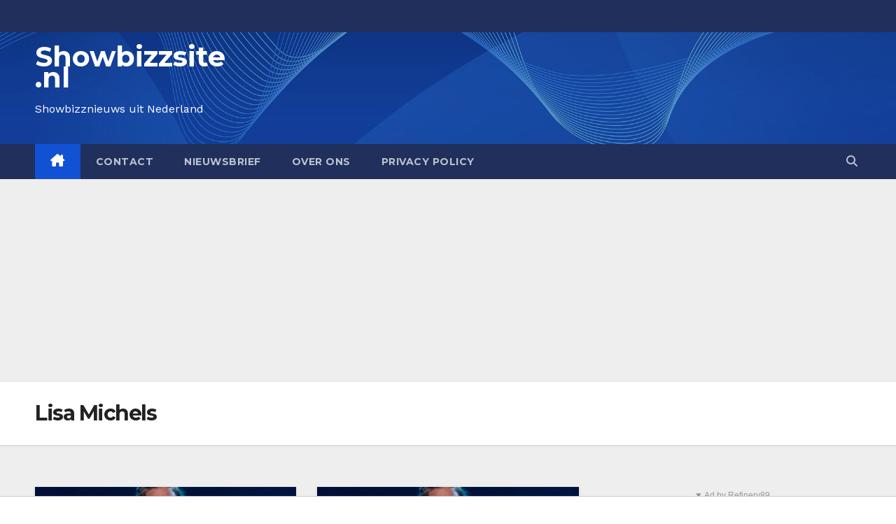

--- FILE ---
content_type: text/css
request_url: https://www.showbizzsite.nl/wp-content/themes/newsup-pro-child/style.css?ver=6.9
body_size: 496
content:
/*
Theme Name: Newsup Pro Child
Theme URI: http://example.com/newsup-pro-child
Description: A child theme for Newsup Pro
Author: Your Name
Author URI: http://example.com
Template: newsup-pro
Version: 1.0.0
*/
/* Import parent theme styles */
@import url("../newsup-pro/style.css");


.custom-video-embed {
  width: 100%;
  position: relative;
  padding: 0;
  padding-top: 56%;
}

.custom-video-embed iframe, 
.custom-video-embed object, 
.custom-video-embed embed {
  position: absolute;
  top: 0;
  left: 0;
  width: 100%;
  height: 100%;
}

/* THESE CSS ARE FOR REFINERY89 ADS */

/* desktop-billboard-atf */
@media (min-width: 992px) {
  .r89-desktop-billboard-atf {
    /* min-height: 250px; */
    margin-top: 20px;
    margin-bottom: 20px
  }
}

/* desktop-billboard-btf */
@media (min-width: 992px) {
  .r89-desktop-billboard-btf {
    min-height: 250px;
    margin-top: 20px;
    margin-bottom: 20px
  }
}

/* desktop-video-outstream */
@media (min-width: 992px) {
  .r89-desktop-outstream {
    min-height: 90px;
    margin-top: 20px;
    margin-bottom: 20px
  }
}

/* desktop-incontent */
@media (min-width: 992px) {
  .r89-desktop-InContent {
    /* min-height: 90px; */
    margin-top: 20px;
    margin-bottom: 20px
  }
}

/* mobile-billboard-top */
@media (max-width: 991px) {
  .r89-mobile-billboard-top {
    min-height: 250px;
    margin-top: 20px;
    margin-bottom: 20px
  }
}

/* mobile-rectangle-infinite */
@media (max-width: 991px) {
  .r89-mobile-rectangle-infinite {
    min-height: 250px;
    margin-top: 20px;
    margin-bottom: 20px
  }
}

/* mobile-rectangle-low */
@media (max-width: 991px) {
  .r89-mobile-rectangle-low {
    min-height: 250px;
    margin-top: 20px;
    margin-bottom: 20px
  }
}

/* mobile-rectangle-mid */
@media (max-width: 991px) {
  .r89-mobile-rectangle-mid {
    min-height: 250px;
    margin-top: 20px;
    margin-bottom: 20px
  }
}

/* mobile-rectangle-mid-300x600 */
@media (max-width: 991px) {
  .r89-Mobile-Rectangle-Mid-300x600 {
    min-height: 600px;
    margin-top: 20px;
    margin-bottom: 20px
  }
}

--- FILE ---
content_type: text/css
request_url: https://www.showbizzsite.nl/wp-content/themes/newsup-pro/style.css
body_size: 18445
content:
/*
Theme Name: Newsup Pro
Author: Themeansar
Author URI: https://themeansar.com
Description: Newsup is a fast, clean, modern-looking Best Responsive News Magazine WordPress theme. The theme is fully widgetized, so users can manage the content by using easy to use widgets. Newsup is suitable for dynamic news, newspapers, magazine, publishers, blogs, editors, online and gaming magazines, newsportals,personal blogs, newspaper, publishing or review siteand any creative website. Newsup is SEO friendly, WPML,Gutenberg, translation and RTL ready. Live preview : https://demo.themeansar.com/newsup and documentation at https://docs.themeansar.com/docs/newsup/
Version: 3.9.9.35
Tags: one-column, two-columns ,right-sidebar, flexible-header, custom-background, custom-header, custom-menu, editor-style, featured-images, footer-widgets,  theme-options, threaded-comments, rtl-language-support, translation-ready, full-width-template, custom-logo, blog, news
License: GNU General Public License v3 or later
License URI: http://www.gnu.org/licenses/gpl.html
Text Domain: newsup
*/
/*-------------------------------------------------
 =  Table of Css
 1.Header
 	1.1.Top Bar
	1.2.Theme Menu
 2.General
 	2.1.Body & Global
	2.2.Typography
	2.3.Alerts Styles
	2.4.Button Styles
 3.content-Home-Sections
 	3.11.mg-blog
 4.mg-breadcrumb-section
 5.mg-sidebar
 6.mg-error page
 7.mg-footer
   mg-social
 8.mg-scroll
 9.mg-Responsive part
-------------------------------------------------*/
/* --------------------------------------
=========================================
	1. Header
=========================================
-----------------------------------------*/

/* navbar toggle */
.burger {
	position: relative;
	display: block;
	z-index: 12;
	width: 1.75rem;
	height: 1rem; 
	border: none;
	outline: none;
	background: none;
	visibility: visible;
	transform: rotate(0deg);
	transition: 0.35s ease;
}
.burger-line {
	position: absolute;
	display: block;
	right: 0;
	width: 100%;
	height: 2px;
	border: none;
	outline: none;
	opacity: 1;
	transform: rotate(0deg);
	background-color: #fff;
	transition: 0.25s ease-in-out;
}
.burger-line:nth-child(3) {
	top: 1rem;
}
.burger-line:nth-child(1) {
	top: 0px;
}
.burger-line:nth-child(2) {
	top: 0.5rem;
}
.navbar-toggler:not(.collapsed)> .burger .burger-line:nth-child(1) {
	top: 0.5rem;
	transform: rotate(135deg); 
}
.navbar-toggler:not(.collapsed)> .burger .burger-line:nth-child(2) {
	right: -1.5rem;
	opacity: 0;
	visibility: hidden;
}
.navbar-toggler:not(.collapsed)> .burger .burger-line:nth-child(3) {
	top: 0.5rem;
	transform: rotate(-135deg); 
}

.mg-head-detail ul li {
	position: relative;
}  
.mg-head-detail ul li ul {
	min-width: 120px; /* Set width of the dropdown */
	display: none;
	position: absolute;
	z-index: 999;
	right: 0;
	margin: 0;
	padding: 0;
}
.mg-head-detail ul li:hover ul {
  display: block; /* Display the dropdown */
}
.mg-head-detail ul li ul li{
	display: block;
	margin: 0;
	padding: 0 10px;
	width: 100%;
}
.mg-head-detail ul.info-left li ul li{
	margin: 0;
	padding: 0 10px;
}
.mg-trhead {
	position: absolute;
	right: 0;
	left: 0;
	z-index: 999;
}
.mg-trhead.conte .navbar-wp .navbar-brand {
    padding: 20px 0;
}
.mg-trhead.conte .navbar-wp .navbar-nav > li > a {
    padding: 35px 16px;
}
.mg-trhead.conte .mg-head-detail {
	border-bottom: inherit;
}
.mg-trhead.conte .mg-head-detail .mg-social {
	float: right;
}
.mg-headwidget.trans .mg-head-detail .info-left {
	padding-left: 10px;
}
.mg-headwidget.trans .mg-head-detail .mg-social {
	padding-right: 10px;
}
.mg-headwidget.trans .mg-header-box {
    margin-right: -15px;
}
.mg-headwidget.trans  .pull-right.mg-search-box {
    margin-right: 10px;
}
.mg-headwidget.light .mg-head-detail{
	border-width: 0 0 2px 0;
	border-style: solid;
}
.mg-standard .navbar-wp .navbar-nav > li > a {
    padding: 40px 12px;
}
.mg-standard .navbar-wp .navbar-brand {
    padding: 25px 0;
}
.site-home-icon a{font-size:24px;}
/*---------------------------------------
	1.1.Top Bar           
-----------------------------------------*/
.mg-head-detail {
	padding: 8px 0;
}
.mg-head-detail .info-left {
	display: block;
	float: left;
	margin: 0;
	padding: 0;
}
.mg-head-detail .info-left li {
	display: inline-block;
	margin-right: 15px;
	padding: 0;
	line-height: 35px;
}
.mg-head-detail .info-left li span.time, .heacent span.time {
	margin-left: 5px;
	padding: 2px 4px;
    border-radius: 2px;
    font-size: 14px;
    font-weight: 600;
	line-height: 35px;
}
.mg-head-detail .info-left li a {
	font-size: 13px;
}
.mg-head-detail .info-left i {
	font-size: 14px;
	padding-right: 10px;
}
.mg-head-detail .btn-theme.quote {
    margin: -5px 0 -5px 0;
    border-radius: 0;
    float: right;
}
.info-right {
	display: flex;
	flex-wrap:wrap ;
	margin: 0;
	padding: 0;
}
.info-right li {
	display: inline-flex;
	margin-right: 5px;
	padding: 0;
	line-height: 35px;
}
.info-right li:last-child { 
	margin-right: 0; 
}
.mg-head-detail .info-right li a {
	font-size: 13px;
}
.mg-head-detail .info-right i {
	font-size: 14px;
	padding-right: 10px;
}
.mg-cart {
	position: relative;
}
.mg-cart-count {
	background: #e33729;
	border-radius: 20px;
	color: #ffffff;
	display: inline-block;
	font-size: 9px;
	font-weight: bold;
	height: 16px;
	line-height: 15px;
	margin-left: -15px;
	margin-top: 0;
	position: absolute;
	text-align: center;
	vertical-align: top;
	width: 16px;
}
.navbar-wp .dropdown-menu.searchinner {
	left: inherit !important;
	right: 0!important;
	padding: 10px;
	min-width: 250px;
}
.navbar-wp .dropdown-menu.searchinner .btn {
    border: medium none;
    border-radius: 0 4px 4px 0;
    height: 40px;
    line-height: 25px;
    padding: 5px 15px;
}
/* Dark mode switcher */
.newsup-button {
	font-size: 18px ;
	line-height: 0;
	margin-right: -15px;
	margin-left: 5px;
	display: flex;
}
.newsup-button-inner-left:empty {
	margin-left: -0.625em 
}
.newsup-button-inner-left:before, .newsup-button-inner-left:after {
	box-sizing: border-box;
	margin: 0;
	padding: 0;
	-webkit-transition: 0.4s ease-in-out;
	-moz-transition: 0.4s ease-in-out;
	-o-transition: 0.4s ease-in-out;
	transition: 0.4s ease-in-out;
	outline: none 
}
.newsup-button .newsup-button-inner, .newsup-button .newsup-button-inner-left {
	display: inline-block;
	font-size: 0.875em;
	position: relative;
	padding: 0em;
	line-height: 1em;
	cursor: pointer;
	color: var(--pri-color);;
	font-weight: normal 
}
.newsup-button .newsup-button-inner-left:before {
	content: '';
	display: block;
	position: absolute;
	z-index: 1;
	line-height: 2.125em;
	text-indent: 2.5em;
	height: 1em;
	width: 1em;
	margin: 0.25em; 
	-webkit-border-radius: 100%;
	-moz-border-radius: 100%;
	border-radius: 100%;
	right: 1.625em;
	bottom: 0em;
	background: var(--pri-color);
	transform: rotate(-45deg); 
}
.newsup-button .newsup-button-inner-left:after {
	content: "";
	display: inline-block;
	width: 2.5em;
	height: 1.5em;
	-webkit-border-radius: 1em;
	-moz-border-radius: 1em;
	border-radius: 1em;
	background: #FFF;
	vertical-align: middle;
	margin: 0 0.625em;
}
.newsup-button.active .newsup-button-inner-left:before {
	right: 1.0625em;
	box-shadow: 0.3125em 0.3125em 0 0 #eee;
	background: transparent 
} 
.newsup-button.active .newsup-button-inner-left:after {
	background: rgba(0, 0, 0, 0.15);
	border: 0.125em solid white 
}
.newsup-button .newsup-button-inner-left {
	color: var(--pri-color);
	font-weight: bold 
} 
.newsup-button.active .newsup-button-inner-left {
	color: var(--pri-color);;
	font-weight: normal 
}
.newsup-button.active .newsup-button-inner-left + .newsup-button-inner {
	color: var(--pri-color);;
	font-weight: bold 
}
.btn-bell {
    padding: 10px;
    line-height: 1;
    display: inline-flex;
    align-items: center;
    justify-content: center;
}
.btn-bell span{
	margin-left: 5px;
	font-weight: 600;
}
.site-branding-text .site-title {
	font-size: 40px;
	font-weight: 600;
	font-family: 'Montserrat', sans-serif;
}
.site-branding-text .site-title-footer {
	font-size: 40px;
	font-weight: 600;
	font-family: 'Montserrat', sans-serif;
}
/*---------------------------------------
	1.2 ti-category      
-----------------------------------------*/
.mg-category {
	background-color: #f1f1f1;
	float: left;
	font-weight: normal;
	height: 55px;
	line-height: 50px;
	position: relative;
	width: auto;
	margin: 0;
}
.mg-category i {
	margin-left: 10px;
}
.mg-category a {
	color: #8a8a8a;
	font-size: 14px;
	padding: 10px;
	line-height: 20px;
}
.mg-category ul.mg-category-submenu {
	background: #fff;
	height: auto;
	max-height: 200px;
	min-width: 140px;
	overflow-x: hidden;
	overflow-y: scroll;
	left: 0;
	padding: 10px 0 10px 0;
	position: absolute;
	top: 100%;
	transform: scaleY(0);
	transform-origin: 0 0 0;
	transition: all 0.5s ease 0s;
	width: 100%;
	z-index: 15000;
}
.mg-category ul.mg-category-submenu li {
	display: block;
	padding: 6px 10px;
	border-width: 1px 0;
	border-style: solid;
	border-color: #f5f5f5;
}
.mg-category ul.mg-category-submenu li:hover {
	color: #fff;
	background: #000;
}
.mg-category ul.mg-category-submenu li a {
	color: #000;
	font-weight: 300;
	font-size: 14px;
	transition: all 0.5s ease 0s;
}
.mg-category ul.mg-category-submenu li:hover a {
	color: #fff;
	margin-left: 4px;
}
.mg-category:hover ul.mg-category-submenu {
	opacity: 1;
	transform: scaleY(1);
}
/*---------------------------------------
	1.2.Header Widget      
-----------------------------------------*/
.header-widget .mg-head-detail .info-left li a {
    line-height: 38px;
}
.header-widget .mg-header-box {
	margin: 28px 0 0 0;
}
.header-widget .mg-header-box-icon {
	float: left;
    display: inline-block;
    height: auto;
    margin-right: 0;
    position: relative;
    text-align: center;
    top: 5px;
    width: auto;
    line-height: 35px;
}
.header-widget .mg-header-box-icon i {
	border-radius: 10px;
    height: 36px;
    line-height: 36px;
    text-align: center;
    width: 36px;
    font-size: 36px;
}
.header-widget .mg-header-box-icon i:hover {
	transition: all 0.3s ease 0s;
}
.header-widget .mg-header-box-info {
	margin-left: 20px;
	padding-left: 25px;
}
.header-widget .mg-header-box-info h4 {
	font-size: 14px;
	line-height: 15px;
	padding: 2px 0 0;
	font-weight: 600;
}
.header-widget .mg-header-box-info p {
	line-height: 14px;
	font-size: 12px;
}
.header-widget .mg-header-box .mg-social {
    padding: 0;
    margin: 10px -15px 0 0;
    float: right;
}
.header-widget .mg-header-box .mg-social li {
    display: inline-flex;
    margin-left: 5px;
    border-bottom: none;
}
.header-widget .mg-header-box .mg-social li span.icon-soci {
    display: inline-flex; 
    height: 28px;
    line-height: 28px;
    margin: 3px 0 0 0;
    text-align: center;
    width: 28px;
    border-radius: 10px;
}
.header-widget .mg-header-box .mg-social li span.icon-soci a {
    font-size: 13px;
}
.mg-nav-widget-area {
	padding-bottom: 0px;
}
.mg-menu-full {
	position: relative;
}
.mg-headwidget .navbar-wp {
    position: inherit;
    left: 0;
    right: 0;
    top: 0;
    margin: 0;
    z-index: 999;
    transition: all 1s ease-out;
    border-radius: 0;
}
.mg-headwidget .navbar-wp .navbar-nav > li> a {
    padding: 10px 22px;
    font-size: 14px;
    text-transform: uppercase;
    font-family: 'Montserrat', sans-serif;
}
.mg-headwidget.trans {
    position: absolute;
    right: 0;
    left: 0;
    z-index: 999;
}
.navbar-wp .navbar-nav > li> a.homebtn {
    position: relative;
}
.navbar-wp .navbar-nav > li> a.homebtn span {
    font-size: 18px;
    line-height: 0.98;
}
.navbar-wp .navbar-nav > li> a i {
    margin-left: 5px;
}
.mg-headwidget.center .logo-center, .mg-headwidget.center .navbar-header, .mg-headwidget.center .site-branding-text  {
    float: none;
    text-align: center;
}
.mg-headwidget.center .navbar-brand {
	float: none;
    display: inline-block;
    margin: 8px auto 0 auto;
    font-weight: bold;
}
.mg-headwidget.center .info-right {
	justify-content: end;
}
.mg-headwidget.center .heacent { 
	color: #fff;
}
.navbar-toggler-icon {
 	width: auto;
	height: auto;
}
.mg-headwidget span.navbar-toggler-icon {
	background: none;
   font-family: "Font Awesome 5 Free";
}
.navbar-toggler-icon:before {
    content: "\f0c9";
}
span.my-1.mx-2.close.fas.fa-times {
    margin: auto !important;
    font-size: 20px;
}
/* button.navbar-toggler.mx-auto:focus {
	outline: 5px auto -webkit-focus-ring-color;
	overflow: hidden;
} */
.site-branding-text p.site-description{
	line-height: 28px;
}
.header-ads.pull-right{
	text-align: end;
}
.col.text-center .header-ads.pull-right{
	text-align: center;
}
button.navbar-toggler{
	padding: 0.5rem 0.75rem;
	margin-top: 0.5rem;
	margin-bottom: 0.5rem;
	box-shadow: none;
}
/*---------------------------------------
	1.2.Theme Menu   
-----------------------------------------*/
.mg-nav-widget-area-back {
	background-image: url(images/head-back.jpg);
	background-size: cover;
	background-repeat: no-repeat;
}
.mg-nav-widget-area-back .inner {
	background: rgba(0,34,133,0.4);
    width: 100%;
    padding: 20px 0;
}
.mg-headwidget  .navbar-brand {
    padding:  0;
}
.mg-standhead .mg-head-detail {
	border-bottom: inherit;
}
.mg-standhead .btn-theme.quote {
    padding: 4px 30px;
}
.mg-standhead .navbar-wp .navbar-brand {
    padding: 8px 0;
}
.mg-standhead .navbar-brand > img {
    height: 45px;
}
.mg-standhead .navbar-wp .navbar-nav > li > a {
    padding: 20px 16px;
    font-size: 14px;
}
.navbar-wp {
	margin: 0;
	padding: 0;
	border: none;
	border-radius: 0;
	z-index: 1000;
}
.navbar-brand {
	font-size: 26px;
	height: auto;
	line-height: 25px;
	margin-right: 50px;
	padding: 15px 0;
	text-shadow: 2px 2px 1px rgba(150, 150, 183, 0.18);
	display: inherit;
}
.navbar-brand span.site-description {
	font-size: 13px;
	line-height: 0;
	margin-bottom: 0;
}
.navbar-wp .navbar-nav > li> a {
	padding: 30px 16px;
	margin-right: 0;
	font-size: 16px;
	letter-spacing: 0.5px;
	-webkit-transition: all .25s ease-out;
	-moz-transition: all .25s ease-out;
	transition: all .25s ease-out;
	margin-bottom: 0px;
	font-weight: 600;
	text-transform: capitalize;
	display: block;
}
.navbar-wp .navbar-nav > .active > a, .navbar-wp .navbar-nav > .active > a:hover, .navbar-wp .navbar-nav > .active > a:focus {
	background: none;
}
.navbar-wp .navbar-nav > li > ul > li > a i {
	padding-right: 10px;
}
.navbar-wp .navbar-nav > .disabled > a, .navbar-wp .navbar-nav > .disabled > a:hover, .navbar-wp .navbar-nav > .disabled > a:focus {
	background-color: transparent;
}
.navbar-wp .navbar-nav > .open > a, .navbar-wp .navbar-nav > .open > a:hover, .navbar-wp .navbar-nav > .open > a:focus {
	background: transparent;
}
.navbar-base .navbar-nav > .open > a, .navbar-base .navbar-nav > .open > a:hover, .navbar-base .navbar-nav > .open > a:focus {
	background: transparent;
}
.navbar-wp .dropdown-menu {
	border-radius: 0;
	padding: 0;
	border: none;
}
.navbar-wp .dropdown-menu > li > a {
	padding: 12px 15px;
	font-size: 12px;
	display: block;
	font-weight: normal;
	text-transform: uppercase;
}
.navbar-wp .navbar-brand {
	font-size: 22px;
	line-height: 20px;
	padding: 15px 0;
	transition: all 0.25s ease-out 0s;
}
.is-sticky .mg-main-nav {
	box-shadow: 0 1px 3px 1px rgba(0, 0, 0, 0.2);
	z-index: 999;
}
.is-sticky .navbar-brand {
	padding: 8px 0 0 15px;
	transition: all 0.25s ease-out 0s;
	font-size: 22px;
	line-height: 18px;
}
.is-sticky .navbar-brand img {
	height: 40px;
	transition: all 0.25s ease-out 0s;
}
.is-sticky .navbar-nav > li > a {
	padding: 16px 16px;
	transition: all 0.25s ease-out 0s;
}
.is-sticky .navbar-toggle {
	margin: 8px auto;
}
.mg-search .form-control{
	height: 40px;
}
.mg-search .btn {
	border-width: 1px;
	border-style: solid;
	padding: 0 15px;
    height: 40px;
}
.mg-search-box {
	margin-right: 5px;
}

.msearch {color: #fff;}
.msearch a:hover{color:#fff;}

/*---------------------------------------
	1.3.Theme Menu Center 
-----------------------------------------*/
.header-center .mg-head-detail {
	border-width: 0px 0 1px 0;
	border-style: solid;
}
.header-center .navbar-wp {
	box-shadow: 0 3px 5px rgba(0,0,0,.05);
	border-width: 1px 0 1px 0;
	border-style: solid;
}
.header-center .logo-center {
	width: 100%;
	text-align: center;
	padding: 0;
}
.header-center .logo-center .navbar-brand {
	float: none;
    display: inline-block;
    margin: 8px auto 0 auto;
    font-weight: bold;
}
.navbar-brand span.site-description {
	font-size: 12px;
	font-weight: normal;
	line-height: 0;
}
.header-center .navbar-wp .navbar-nav > li > a {
	padding: 16px 16px;
}
.header-center .mg-search-box {
    position: absolute;
    right: 0px;
    top: 0;
}
.mg-search-box .dropdown-toggle::after {
	display: none;
}
.m-header {
	display: none;
}
.desk-header {
	display: flex;
}
.mobilehomebtn {
    display: none;
    width: 30px;
    text-align: center;
    line-height: 30px;
    height: 30px;
    font-size: 18px;
}
/* --------------------------------------
=========================================
	2.General
=========================================
-----------------------------------------*/

/*---------------------------------------
	2.1.Body & Global    
-----------------------------------------*/
body {
	padding: 0;
	margin: 0;
	font-family: 'Work Sans', sans-serif;
	font-size: 16px;
	-webkit-font-smoothing: antialiased;
	font-weight: normal;
	line-height: 30px;
	word-wrap: break-word;
}
.boxed {
	width: 1170px;
	margin: 0 auto;
	position: relative;
	box-shadow: 0 0 10px 0 rgba(48, 48, 48, 0.5);
}
.boxed .container-fluid {
	padding-right: 10px;
	padding-left: 10px;
}
.container-fluid {
	padding-right: 50px;
	padding-left: 50px;
}
#content.home {
    padding-top: 0;
    padding-bottom: 10px;
}
a:hover {
  text-decoration: none;
}
a:focus {
	outline: 1px !important;
	text-decoration: underline;
}
select {
	background-clip: padding-box;
	background-color: #fff;
	border: 2px solid #ccc;
	border-radius: 0;
	color: #444;
	display: block;
	font-weight: 400;
	overflow: hidden;
	padding: 6px 12px;
	position: relative;
	text-decoration: none;
	white-space: nowrap;
	width: 100%;
}
 .no-gutter > [class*=col-] {
 padding-right: 0;
 padding-left: 0;
}
input:not([type]), input[type="email"], input[type="number"], input[type="password"], input[type="tel"], input[type="url"], input[type="text"],textarea {
	border-radius: 0;
    margin-bottom: 20px;
    box-shadow: inherit;
    padding: 6px 12px;
    line-height: 40px;
    border-width: 2px;
    border-style: solid;
    width: 100%;
}
input[type="submit"], button {
	padding: 5px 35px;
	line-height: 30px;
	border-radius: 4px;
	font-weight: bold;
	font-size: 14px;
	border-width: 1px;
	border-style: solid;
	transition: all 0.4s ease-in-out 0s;
	box-shadow: 0 2px 2px 0 rgba(0, 0, 0, 0.14), 0 3px 1px -2px rgba(0, 0, 0, 0.2), 0 1px 5px 0 rgba(0, 0, 0, 0.12);
}
input:not([type]):hover, input[type="email"]:hover, input[type="number"]:hover, input[type="password"]:hover, input[type="tel"]:hover, input[type="url"]:hover, input[type="text"]:hover, input:not([type]):focus, input[type="email"]:focus, input[type="number"]:focus, input[type="password"]:focus, input[type="tel"]:focus, input[type="url"]:focus, input[type="text"]:focus {
}
input[type="submit"]:hover, button:hover, input[type="submit"]:focus, button:focus {
	transition: all 0.3s ease 0s;
	outline: none;
}
button.navbar-toggler .close {
    opacity: 1;
}
.form-control {
	border-radius: 0;
    margin-bottom: 20px;
    box-shadow: inherit;
    padding: 6px 12px;
    line-height: 40px;
    border-width: 2px;
    border-style: solid;
    height: 40px;
}
.form-control:focus {
    box-shadow: inherit;
}
img.alignnone {
	width: 100%;
	height: auto;
}
img.size-large {
	width: 100%;
	height: auto;
}
[class*=widget_media_image] figure {
	margin: 0;
}
.wpcf7-form label {
	display: inherit;
}
.avatar {
	border-radius: 50px;
}
mark, .mark {
	padding: 2px 5px;
	border-radius: 3px;
}
#content {
	padding-top: 60px;
	padding-bottom: 60px;
}
#wrapper-masonry {
	max-width: 90em; /* 960 px */
	margin: 0 1%;
}
#list {
    transition: all .5s ease-in-out;
  column-gap: 30px;
  column-fill: initial;
}

.grid-item {
  display: inline-block; /* Fix the misalignment of items */
  vertical-align: top; /* Keep the item on the very top */
}
.mg-widget-address {
	padding: 30px;
}
.mg-contact .ti-widget-address > li:first-child {
	padding-top: 0;
}
.mg-widget-address > li {
	list-style: none;
	padding: 15px 0;
	border-width: 0 0 1px 0;
	border-style: solid;
}
.mg-widget-address > li:last-child {
	border-bottom: none;
}
.mg-widget-address li span.icon-addr {
	height: 30px;
	line-height: 38px;
	margin-right: 18px;
	text-align: center;
	width: 30px;
	display: inline-block;
	border-radius: 10px;
}
.mg-widget-address li span.icon-addr i {
	font-size: 24px;
}
.mg-widget-address strong {
	padding-right: 5px;
}
/*--------------- ti-slider-Control ---------------*/
.owl-carousel .owl-controls {
	margin-top: -30px;
}
.swiper .swiper-button-prev, 
.swiper .swiper-button-next,
.swiper-container .swiper-button-prev, 
.swiper-container .swiper-button-next,
.owl-carousel .owl-controls .owl-buttons div {
	width: 35px;
	height: 35px; 
	font-size: 24px;
	line-height: 35px;
	opacity: 0;
	border-radius: 2px;
	text-align: center;
	border-width: 1px;
	border-style: solid;
	box-shadow: 0 2px 2px 0 rgba(0, 0, 0, 0.14), 0 3px 1px -2px rgba(0, 0, 0, 0.2), 0 1px 5px 0 rgba(0, 0, 0, 0.12);
	transition: all 0.3s ease 0s;
}
.swiper .swiper-button-next:after, .swiper .swiper-button-prev:after{
	font-size: 24px;
	font-weight: bold;
} 
.swiper-container .swiper-button-prev:after, 
.swiper-container .swiper-button-next:after {
	font-size: 24px;
	font-weight: bold;
	background: none;
} 
.swiper:hover .swiper-button-prev, 
.swiper:hover .swiper-button-next,
.swiper-container:hover .swiper-button-prev, 
.swiper-container:hover .swiper-button-next,
.owl-carousel:hover .owl-controls .owl-buttons div {
	opacity: 1;
	transition: all 0.3s ease 0s;
}
.owl-carousel .owl-controls .owl-buttons {
	opacity: 1;
	transition: all 0.3s ease 0s;
}
.owl-carousel:hover .owl-controls .owl-buttons {
	opacity: 1;
}
.swiper:hover .swiper-button-prev, .swiper-container:hover .swiper-button-prev, 
.owl-carousel:hover .owl-controls .owl-buttons .owl-prev {
	left: 35px;
} 
.swiper:hover .swiper-button-next, .swiper-container:hover .swiper-button-next,
.owl-carousel:hover .owl-controls .owl-buttons .owl-next {
	right: 35px;
}
.owl-controls .owl-buttons .owl-prev, .owl-controls .owl-buttons .owl-next {
	position: absolute;
	top: 55%;
	z-index: 5;
	margin: -30px 0 0;
	transition: all 0.3s ease 0s;
}
.owl-controls .owl-buttons .owl-prev {
	left: 8px;
}
.owl-controls .owl-buttons .owl-prev i {
    margin-left: 0;
    transition: all 0.3s ease 0s;
}
.owl-controls .owl-buttons .owl-prev:hover i {
    margin-left: 0;
}
.owl-controls .owl-buttons .owl-next {
	right: 8px;
}
.owl-controls .owl-buttons .owl-next i {
    margin-right: 0;
    transition: all 0.3s ease 0s;
}
.owl-controls .owl-buttons .owl-next:hover i {
    margin-right: 0;
}
.owl-controls .owl-page {
	display: inline-block;
	vertical-align: middle;
	padding: 0 5px;
}
.owl-controls .owl-page.active span {
	height: 12px;
	width: 12px;
}
.owl-controls .owl-page span {
	display: block;
	width: 8px;
	height: 8px;
	border-radius: 2%;
	background: transparent;
	border-width: 2px;
	border-style: solid;
	box-shadow: 0 2px 2px 0 rgba(0, 0, 0, 0.14), 0 3px 1px -2px rgba(0, 0, 0, 0.2), 0 1px 5px 0 rgba(0, 0, 0, 0.12);
	background: #fff;
	border-color: #fff;
}
.owl-controls .owl-page span.owl-numbers {
	height: auto;
	width: auto;
	color: #fff;
	padding: 2px 10px;
	font-size: 12px;
	border-radius: 4px;
}
.owl-pagination {
	bottom: 15px;
	left: 0;
	position: relative;
	right: 0;
	text-align: center;
}
.no_gutter_crousel {
	margin-bottom: 30px;
}
.no_gutter_crousel .owl-controls {
    margin-top: 0;
}
.mg-card-box {
	background: #fff;
	box-shadow: 0 2px 4px rgba(0,0,0,.08);
}
.padding-20 {
	padding: 20px;
}
.mr-bot10 {
	margin-bottom: 10px;
}
.mr-bot20 {
	margin-bottom: 20px;
}
.mr-bot30 {
	margin-bottom: 30px;
}
.mr-bot60 {
	margin-bottom: 60px;
}
/*---------------------------------------
	2.2.Typography        
-----------------------------------------*/
h1, .h1 {
	font-size: 34px;
	line-height: 1.3;
}
h2, .h2 {
	font-size: 32px;
	line-height: 1.3;
}
h3, .h3 {
	font-size: 28px;
	line-height: 1.3;
}
h4, .h4 {
	font-size: 24px;
	line-height: 1.3;
}
h5, .h5 {
	font-size: 20px;
	line-height: 1.3;
}
h6, .h6 {
	font-size: 16px;
	line-height: 1.3;
}
h1, .h1, h2, .h2, h3, .h3, h4, .h4, h5, .h5, h6, .h6 {
	font-weight: 700;
	font-family: 'Montserrat', sans-serif;
	letter-spacing: -0.05em;
	margin: 0 0 1.4rem;
}
.alignleft {
	display: inline;
	float: left;
	margin-right: 24px;
}
.alignright {
	display: inline;
	float: right;
	margin-left: 24px;
}
.aligncenter {
	clear: both;
	display: block;
	margin-left: auto;
	margin-right: auto;
}

blockquote {
	width: 100%;
	border-width: 0 0 0 5px;
	border-style: solid;
	padding: 20px;
}
blockquote::before {
	content: "\f10d";
	display: table;
	float: left;
	font-family: "Font Awesome 5 Free";
	font-size: 28px;
	margin-top: 6px;
	font-weight: normal;
	width: 6%;
	font-weight: 900;
}
blockquote p {
	font-style: italic;
	width: 94%;
	display: table;
	font-weight: bold;
	line-height: 1.5;
}
img {
    height: auto;
    max-width: 100%;
}
/*---------------------------------------
	2.4.Button Styles           
-----------------------------------------*/
.btn {
	padding: 10px 35px;
	line-height: 30px;
	overflow: hidden;
	position: relative;
	border-radius: 4px;
	font-weight: bold;
	display: inline-block;
	transition: all 0.2s ease 0s;
	border-width: 2px;
	border-style: solid;
}
.btn-theme:hover, .btn-theme:focus {
	transition: all 0.3s ease 0s;
	outline: none;
	box-shadow: 0 4px 20px -5px rgba(0,0,0,0.5);
}
.more_btn, .more-link {
	padding: 8px 10px;
	line-height: 30px;
	overflow: hidden;
	border-radius: 4px;
}
.pagination > li:first-child > a, .pagination > li:first-child > span {
	border-radius: 4px;
}
.pagination > li:last-child > a, .pagination > li:last-child > span {
	border-radius: 4px;
}
.pagination > li > a, .pagination > li > span {
	margin: 0 6px 10px;
	border-radius: 4px;
	border : none;
	width: 40px;
	height: 40px;
	line-height: 40px;
	padding: 0;
	box-shadow: 0 1px 3px rgba(0,0,0,0.15);
}
.pagination > .active > a, .pagination > .active > a:hover, .pagination > li > a:hover, .pagination > li > a:focus, .pagination > .active > a, .pagination > .active > span, .pagination > .active > a:hover, .pagination > .active > span:hover, .pagination > .active > a:focus, .pagination > .active > span:focus {
	transition: all 0.3s ease 0s;
}
button.mfp-close:hover, button.mfp-close:focus {
	background: inherit;
}
.no-padding {
	padding: 0;
}
/*---------------------------------------
=========================================
	content-Home-Sections
=========================================
-----------------------------------------*/
.mg-tpt-tag-area {
    padding: 0px;
    margin: 0;
    font-size: 14px;

}
.mg-tpt-txnlst strong {
    margin-right: 10px;
}
.mg-tpt-txnlst strong:before {
    content: '\f292';
    font-family: "Font Awesome 5 Free";
    font-weight: 900;
    font-size: 12px;
    padding: 0 5px;
}
.mg-tpt-txnlst ul {
    display: inline-block;
    margin: 0;
    padding: 0;
}
.mg-tpt-txnlst ul li {
    display: inline-block;
    margin-right: 10px;
}
.mg-tpt-txnlst ul li a {
    padding: 2px 4px;
    border-radius: 2px;
    font-size: 12px;
    font-weight: 600;
}
.mg-no-list-area {
    padding: 0;
    margin-bottom: 30px;
}
.mg-blog-category a {
    display: inline-block;
    font-size: 10px;
    padding: 4px 6px;
    line-height: 10px;
    text-transform: uppercase;
    font-weight: 700;
    cursor: pointer;
    border-radius: 3px;
    margin-right: 5px;
}
.mg-no-list-area .mg-blog-post .mg-post-area img {
    border-radius: 3px;
    display: block;
    max-width: 100%;
	height: 100%;
	object-fit: cover;
    transition: all 0.3s ease-in-out 0s;
}
.mg-no-list-area .mg-blog-post {
    margin-left: 0px;
}
.mg-no-list-area .mg-blog-post .media-body {
    padding: 0 10px;
}
.mg-no-list-area .mg-blog-post .mg-post-area {
    position: relative;
    z-index: 0;
	width: 88px;
    height: 88px;
}
.mg-no-list-area .mg-blog-post .mg-post-area .count {
    position: absolute;
    bottom: 0;
    right: 5px;
    width: 30px;
    height: 30px;
    line-height: 25px;
    z-index: 1;
    text-align: center;
    border: 3px solid;
    border-radius: 8px;
}
.mg-blog-meta a {
    display: inline;
    font-weight: 500;
    font-size: 12px;
    padding: 0;
    line-height: 16px;
    text-transform: uppercase;
    letter-spacing: 1px;
}
.mg-no-list-area .mg-blog-post h3 {
    display: block;
    font-size: 14px;
    font-weight: 600;
    line-height: 22px;
    margin-bottom: 5px;
    margin-top: -5px;
    word-wrap: break-word;
}
.nolist_crowsel .owl-controls {
	margin-top: 0;
}
.nolist_crowsel .mg-blog-meta a.auth, .mg-widget-blog-post .mg-blog-meta a.auth {
	display: none;
}
.mg-fea-area  {
	padding: 0;
	margin: 0;
    background-position: center;
    background-size: cover;
    background-repeat: no-repeat;
}
.mg-fea-area .overlay {
	padding: 30px 0 0;
	margin: 0;
}
.mg-fea-area.over {
    margin-bottom: 30px;
}
.back-img {
    background-color: #333;
    background-position: 50% 50%!important;
    background-repeat: no-repeat!important;
    position: relative;
    background-size: cover!important;
    overflow: hidden;
}
.link-div {
    display: block;
    position: absolute;
    top: 0;
    right: 0;
    bottom: 0;
    left: 0;
}
.mg-blog-post-3.minh  {
	height: 197px;
}
.mg-blog-post-3.smminh  {
	height: 160px;
}
.mg-blog-post-3.smminh  .title{
	font-size: 18px;
}
.mg-blog-post-3.minhsec, .mg-blog-post-lg.minhsec  {
	height: 200px;
}
.mg-post-thumb.md {
	height: 300px;
}
.mg-blog-post.lg {
	position: relative;
	height: 475px;
	overflow: hidden;
	margin-left: 0;
	margin-right: 1px;
	margin-bottom: 1px;
	background-color:#000;
}
.mg-blog-post.lg.md {
	width: 100%;
	height: 237px;
}
.mg-blog-post.lg.video {
	height: 270px;
}

.post-edit-link {
    margin-left: 5px;
}

.mg-blog-meta .auth{
    margin-right: 14px;
}
.mg-blog-meta i {
	padding-right: 4px;
}
.mg-blog-meta .comments-link i {
    padding-right: 6px;
    font-size: 14px;
}
.post-edit-link i{
	margin-left: 14px;
}
.post-form {
	border-radius: 4px;
	border-width: 2px;
    line-height: 20px;
    padding: 6px;
    position: absolute;
    top: -20px;
}
.post-form i { 
	font-size: 22px;
	line-height: 26px;
}
.mg-blog-post {
	margin-left: 1px;
}
.mg-blog-post .mg-blog-img {
	background: #000;
    line-height: 0;
    overflow: hidden;
    width: 100%;
    height: 100%;
}
.mg-blog-post .mg-blog-img img {
	margin: 0 auto;
    opacity: .9;
    position: absolute;
    left: -9999px;
    right: -9999px;
    width: 100%;
    min-width: 840px;
}
.mg-blog-post .mg-blog-img iframe {
	width: 100%;
	height: 100%;
	border: inherit;
}
.mg-blog-post.lg.video .bottom {
	padding: 20px 5.050505050505% 20px;
}
.mg-blog-post.lg.video .bottom h1 {
	font-size: 24px;	
}
.mg-blog-post .bottom {
	background-image: linear-gradient(to bottom,rgba(0,0,0,0) 0, rgba(0,0,0,0.4) 50%, rgba(0,0,0,.7) 100%);
    padding: 40px 5.050505050505% 20px;
    position: absolute;
    left: 0;
    right: 0;
    bottom: 0;
}
.mg-blog-post .bottom h4 {
    float: left;
    font-size: 32px;
    font-weight: 700;
    line-height: 120%;
    -webkit-text-shadow: 1px 1px 1px rgba(0,0,0,.3);
    -moz-text-shadow: 1px 1px 1px rgba(0,0,0,.3);
    -ms-text-shadow: 1px 1px 1px rgba(0,0,0,.3);
    -o-text-shadow: 1px 1px 1px rgba(0,0,0,.3);
    text-shadow: 1px 1px 1px rgba(0,0,0,.3);
    width: 100%;
    margin-bottom: 0;
    display: block;
    display: -webkit-box;
    max-height: 100%;
    -webkit-line-clamp: 3;
    -webkit-box-orient: vertical;
    overflow: hidden;
    text-overflow: ellipsis;
}
#post-header {
    display: table;
    margin: 30px auto 30px;
    max-width: 750px;
    padding: 0 10%;
    width: 80%;
}
.mg-blog-post-box .small.single .nav-links {
    display: flex;
    flex-direction: column;
    justify-content: space-between;
    width: 100%;
    flex-flow: row-reverse;
}
.nav-links a, .single-nav-links a {
    font-size: 1.2rem;
    font-weight: 700;
    letter-spacing: -.02em;
    line-height: 1.2;
    width: 100%;
}
/*---------------------------------------
	Post Pagination   
-----------------------------------------*/
.mg-post-pagination{
	display: flex;
	text-align: center;
}
.mg-post-pagination#gridContent .btn {
	margin-bottom: 30px;
}
.start .mg-post-pagination{
	justify-content: start;
}
.center .mg-post-pagination{
	justify-content: center;
}
.end .mg-post-pagination{
	justify-content: end;
}
.mg-post-pagination .navigation a{ 
	padding: 10px 35px;
	line-height: 30px;
	overflow: hidden;
	position: relative;
	border-radius: 4px;
	font-weight: bold;
	display: inline-block;
	transition: all 0.2s ease 0s;
	border-width: 2px;
	border-style: solid; 
	margin: 0 -10px;
}
/*---------------------------------------
	Featured Slider Layout   
-----------------------------------------*/
.left-list-post .small-post{
    background: transparent;
    box-shadow: none;
    padding: 0;
    margin-bottom: 5px;
}
.left-list-post .small-post .mg-blog-category { 
    margin-bottom: 0; 
}
.left-list-post .mg-blog-meta { 
    margin-bottom: 0; 
}
.left-list-post .small-list-post .title {
    font-size: 15px;
    margin-bottom: 5px;
}
.left-list-post .mg-sec-title .wtitle i {
    margin-right: 5px;
}
.right-list-post .inner {
    background: #fff;
    box-shadow: 0px 0px 40px 0px rgba(0,0,0,.1);
    padding: 10px;
}
.right-list-post .title_small_post h5 {
    font-size: 15px;
}
.right-list-post .small-post{
    background: transparent;
    box-shadow: none; 
    margin-bottom: 0;
    padding: 0px 6px;
}
.right-list-post .mg-blog-meta { 
    margin-bottom: 0; 
}
.right-list-post .small-post .mg-blog-category { 
    margin-bottom: 0; 
}
.mg-fea-area.newsgine .mg-blog-post.lg { 
    height: 510px;
}
.mg-fea-area.newsgine .mg-blog-thumb img {
    height: 120px;
    object-fit: cover;
    width: 100%;
}
.mg-fea-area.newsgine .mg-blog-post-box .title {
    font-size: 16px;
}
.mg-fea-area.newsbulk .mg-blog-post.md .bottom .title {
    font-size: 22px;
}
/*---------------------------------------
	blog   
-----------------------------------------*/

#grid .mg-blog-post-box:nth-child(2n) {
    clear: both;
}
#grid .mg-blog-post-box:nth-child(3n) {
    clear: both;
}
.mg-blog-post-box {
	margin-bottom: 50px;
	padding: 0;
	box-shadow: 0 1px 3px rgba(0,0,0,0.15);
	background: #fff;
}
.mg-blog-post-box > .img-fluid{
	width: 100%;
}
.mg-blog-post-box .mg-blog-category {
    margin-bottom: 10px;
}
.mg-blog-post-box > .col-md-6 {
	width: 100%;
	max-width: 100%;
	padding: 0;
}
.mg-blog-post-box .small {
	font-size: 16px;
    line-height: 25px;
    font-weight: 400;
    padding: 20px;
}
.mg-blog-post-box .small.single {
    line-height: 30px;
    padding: 40px;
    font-size: 16px;
}
.mg-blog-post-box .small > p {
	margin-bottom: 20px;
	word-break: break-word;
}
.mg-blog-post-box .small img, .mg-blog-post-box .small figure {
	max-width: 100%;
	height: auto;
}
.mg-blog-thumb {
	position: relative;
    width: 100%;
    margin-bottom: 22px;
    float: left;
    transition: all .3s ease-out;
	min-height: 45px;
}
.mg-blog-thumb img {
	position: relative;
	max-width: 100%;
	float: left;
	height: auto;
	border-radius: 0;
}
.mg-post-thumb .mg-blog-category {
	position: absolute;
	top: 20px;
	margin: 0 0 0 20px;
}
.mg-post-thumb .post-form, .mg-blog-thumb .post-form {
    position: absolute;
    top: inherit;
    bottom: 30px;
    left: 20px;
}
.mg-blog-date {
	padding: 0;
    font-size: 12px;
    margin-right: 14px;
    font-weight: 500;
    text-transform: uppercase;
}
.mg-blog-date span {
	font-size: 16px;
}
.mg-blog-date .h3 {
	line-height: 28px;
}
.mg-blog-author {
	font-size: 16px;
	font-weight: 800;
	width: 65px;
	height: 65px;
	left: 0;
	right: 0;
	padding: 2px;
	position: absolute;
	text-align: center;
	bottom: 0;
	margin: 0 auto -30px auto;
	z-index: 999;
}
.mg-blog-author img {
	max-width: 100%;
	border-radius: 100%;
}
.mg-blog-post-box h4.title {
	font-size: 22px;
    line-height: 1.2;
    position: relative;
    font-weight: 700;
    margin-bottom: 10px;
    letter-spacing: -0.05em;
}
.mg-blog-category {
    margin: 0px;
    width: auto;
}
.mg-blog-category a {
    display: inline-block;
    font-size: 10px;
    padding: 4px 6px;
    line-height: 10px;
	font-weight: 700;
	cursor: pointer;
	border-radius: 3px;
	margin-right: 5px;
	text-transform: uppercase;
}
.mg-blog-category a:hover{
	box-shadow: 0px 8px 16px 0px rgba(0,0,0,0.15);
}
.mg-blog-meta {
	padding: 0;
    margin-bottom: 8px;
    min-height: 18px
}
.mg-blog-meta a {
	display: inline;
    font-weight: 500;
    font-size: 12px;
    padding: 0;
    line-height: 16px;
    letter-spacing: 1px;
}
.mg-blog-meta a img {
    width: 25px;
    height: 25px;
    border-radius: 50px;
    margin-right: 5px;
}
.btn-more {
	padding: 10px 20px;
	border-radius: 30px;
	border-width: 2px;
	border-style: solid;
	background: transparent;
	font-size: 14px;
}
.btn-more:hover {
	transition: all 0.3s ease 0s;
}
.mg-blog-post-box .mg-header {
	padding: 30px 70px;
}
.mg-blog-post-box .mg-header h1{
	font-size: 38px;
	font-weight: 800;
}
.mg-blog-post-box .mg-header h4.title {
	max-height: inherit;
}
.mg-blog-post-box .mg-header h4 {
    font-size: 14px;
    font-weight: 700;
    border-bottom: 1px solid #ccc;
    margin-bottom: 0;
}
.mg-blog-post-box .mg-header .mg-author-pic img {
	width: 50px;
	height: 50px;
}
.mg-blog-post-box .mg-header .mg-info-author-block {
	border: none;
	box-shadow: inherit;
	margin: 0;
	padding: 10px 0;
}
.mg-blog-post-box.single .mg-blog-thumb span{
	display: block;	
	padding: 0 20px;
	text-align: center;
}
.mg-blog-post-box.single .mg-blog-thumb img{
	float: unset;
}
.mg-info-author-block {
    margin-bottom: 30px;
    margin-top: -20px;
    padding: 20px 40px;
    box-shadow: 0 1px 3px rgba(0,0,0,0.15);
}
.mg-info-author-block a {
	font-size: 14px;
}
.mg-info-author-block .row {
	margin: 0;
}
.mg-info-author-block h4 {
	font-size: 14px;
	font-weight: 700;
}
.mg-info-author-block h4 span {
	font-size: 14px;
	padding-right: 5px;
}
.mg-info-author-block h4 span i {
	padding-right: 5px;
}
.mg-info-author-block .mg-author-pic img {
	margin: 0 25px 15px 0;
	float: left;
	border-radius: 50%;
	box-shadow: 0 2px 2px 0 rgba(0, 0, 0, 0.14), 0 3px 1px -2px rgba(0, 0, 0, 0.2), 0 1px 5px 0 rgba(0, 0, 0, 0.12);
	width: 80px;
    height: 80px;
}
.mg-info-author-block .mg-info-author-social {
	font-size: 24px;
	padding: 0;
}
.mg-info-author-block .mg-info-author-social li {
	text-align: center;
	width: 35px;
	height: 35px;
	border-radius: 3px;
}
.mg-info-author-block .mg-info-author-social li a {
	font-size: 16px;
	line-height: 38px;
}
.comment_section .comment-reply-link {
	border-radius: 50%;
    margin-left: 10px;
    transition: all 0.3s ease 0s;
    line-height: 20px;
    box-shadow: 0 2px 2px 0 rgba(0, 0, 0, 0.14), 0 3px 1px -2px rgba(0, 0, 0, 0.2), 0 1px 5px 0 rgba(0, 0, 0, 0.12);
    width: 30px;
    height: 30px;
    line-height: 30px;
    display: inline-block;
    text-align: center;
}
.mg-comments a.mg-reply {
	padding: 2px 6px;
	text-transform: uppercase;
	background: #222;
	color: #fff;
}
.mg-comments h4 {
	font-size: 14px;
	font-weight: 500;
	margin-top: 0;
}
.mg-comments h4 span {
	font-size: 12px;
	padding-left: 7px;
}
.mg-comments .btn {
	margin-left: 5px;
}
.mg-comments .media {
	margin-top: 0;
}
.mg-comments .comment .media-body > p:last-child {
	border-width: 0 0 1px 0;
	border-style: solid;
	margin-bottom: 30px;
	margin-top: 0;
}
.mg-comments li .media-body > .small {
	border-bottom: none!important;
	padding: 0;
}
.mg-comments li .media-body > p {
	border-width: 0 0 1px 0;
	border-style: solid;
	padding: 5px 0px 20px 5px;
	margin-bottom: 20px;
}
.mg-comments li .media .media {
	padding: 20px;
	margin-top: 20px;
	margin-bottom: 20px;
}
.mg-comments li:last-child .media-body > p {
	border-bottom: none;
	padding: 0;
}
.mg-comments .media-left img {
	height: 64px;
	width: 64px;
	border-radius: 50%;
	box-shadow: 0 2px 2px 0 rgba(0, 0, 0, 0.14), 0 3px 1px -2px rgba(0, 0, 0, 0.2), 0 1px 5px 0 rgba(0, 0, 0, 0.12);
}
.mg-comments .comment-list li {
	margin-bottom: 20px;
	padding: 20px;
	border-width: 0 0 0 1px;
	border-style: solid;
}
.mg-blog-thumb > .responsive-video {
	z-index: 9;
	min-height: 300px;
}
.mg-blog-thumb > .responsive-video iframe {
	width: 100%;
	height: 100%;
	min-height: 300px;
	border: 0;
}
.gridslider .mg-blog-post .title{
	font-size: 22px;
	line-height: 1.2;
}
.gridslider .small-list-post .mg-blog-post{
	margin-top: -20px;
}
.gridslider .small-list-post .mg-blog-post-box .title{
	font-size: 20px;
	line-height: 1.2;
	margin-top: 0;
}
.gridslider .small-list-post .mg-blog-post-box .small {
	padding: 10px;
}
.gridslider .owl-controls .owl-buttons div {
	opacity: 1;
	top: -35px;
}
.gridslider .owl-controls .owl-buttons .owl-prev,.gridslider:hover .owl-controls .owl-buttons .owl-prev {
    left: 90%
}
.gridslider .owl-controls .owl-buttons .owl-next,.gridslider:hover .owl-controls .owl-buttons .owl-next {
    right: 0;
}
/*---------------------------------------
	Homepage Sections  
-----------------------------------------*/
.mg-latest-news-sec {
	padding: 0;
	background: #fff;
	box-shadow: 0 1px 0 rgba(0, 0, 0, 0.07);
}
.mg-latest-news{
  width: 100%;
  height: 40px;
  position: relative;
  overflow: hidden;
  margin: 0;
  background-color: #fff;
}
.mg-latest-news .bn_title .wtitle{
  display: inline-block;
  margin: 0;
  padding: 0 20px;
  line-height: 39px;
  font-size: 20px;
  color: #FFF;
  height: 40px;
  box-sizing: border-box;
}
.mg-latest-news .bn_title span{
  width: 0;
  position: absolute;
  right: -29px;
  top: 0px;
  height: 0;
  border-style: solid;
  border-width: 40px 0 0px 30px;
}
.mg-latest-news .bn_title {
  width: auto;
  height: 40px;
  display: inline-block;
  position: relative;
  z-index: 100;
}
.mg-latest-news .mg-latest-news-slider a{
  text-decoration: none;
  font-size: 14px;
  font-weight: 700;
  padding-left: 20px;
}
.mg-latest-news .mg-latest-news-slider a::before {
    content: "\f0a9";
    font-family: "Font Awesome 5 Free";
    font-weight: 900;
    font-size: 14px;
    margin-right: 4px;
}
.mg-latest-news .mg-latest-news-slider a .img {
    width: 30px;
    height: 30px;
    border-radius: 10px;
    margin-right: 8px;
    object-fit: cover;
}
.mg-latest-news .mg-latest-news-slider {
  padding: 0;
  margin: 0;
  list-style: none;
  position: absolute;
  left: 200px;
  top: 5px;
  right: 40px;
  height: 40px;
  font-size: 16px;
  overflow: hidden;
    width: 100%;
    margin: 0 auto;
    white-space: nowrap;
    box-sizing: border-box;
    z-index: 50;
}
.mg-latest-news .bn_title .customize-partial-edit-shortcut-flash_news_title {
    height: 1px;
    width: 1px;
    border: none;
    top: unset;
}
.top-right-area .mg-posts-sec {
    padding: 0;
}
.top-right-area .nav-tabs {
    border-bottom: none;
}
.top-right-area .nav-tabs .nav-item {
    margin-bottom: 0;
}
.top-right-area .nav-tabs .nav-link {
    padding: 8px 5px;
    border-radius: 0;
    line-height: 1.42857143;
}
.top-right-area .nav-tabs .nav-link.active {
    margin-right: 0px;
    border-bottom-width: 2px;
    border-radius: 0;
    color: #212121;
    background: #fff;
}
.top-right-area .nav-tabs > li > a i {
    margin-right: 2px;
}
.top-right-area .nav-tabs > li {
    text-align: center;
    flex-grow: 1;
}
.top-right-area .nav-tabs > li.active > a, .top-right-area .nav-tabs > li.active > a:hover, .top-right-area .nav-tabs > li.active > a:focus {
    cursor: default;
    border-width: 1px 1px 2px 1px;
    border-style: solid;
    border-top: none;
}	
.top-right-area .small-list-post h5.title{
	-webkit-line-clamp: 2;
}
.mg-fea-area .mg-posts-sec-inner .small-list-post li, .mg-fea-area  .small-post{
    margin-bottom: 6px;
	min-height: 103px;
}
.top-right-area .mg-posts-sec-inner img {
    /* height: auto !important; */
}
/*Featured Boxs Posts*/
.mg-featured-slider, .mg-no-list-area {
  margin: 0 0 30px 0;
  box-shadow: 0 1px 3px rgba(0,0,0,0.15);
  position: relative;
  padding: 20px;
}
.editorchoice .item img {
  display: block;
  width: 100%;
  height: auto;
}
.mg-blog-inner {
  position: absolute;
  padding: 10px 20px;
  bottom: 0;
  width: 100%;
  background: linear-gradient(to bottom,rgba(0,0,0,0) 0, rgba(0,0,0,0.4) 50%, rgba(0,0,0,.7) 100%);
}
.mg-blog-inner h1 {
  margin: 0;
  padding: 8px 0 0 0;
  font-weight: 700;
  font-size: 24px;
  line-height: 28px;
}
.mg-blog-post .tittle, .mg-blog-inner .title, .mg-blog-post-box .title, .small-post .title, .mg-blog-post .bottom .title, .title_small_post, .mg-posts-modul-6 .mg-sec-top-post .title, .mg-no-list-area .mg-blog-post h3 {
	overflow-y: hidden;
}
.mg-blog-post-box .title,  .mg-blog-post-3 .mg-blog-inner h4.title,.small-post h5.title, .title_small_post, .mg-posts-modul-6 .mg-sec-top-post .title, .gridslider .small-list-post .mg-blog-post-box .title {
	max-height: 100%;
}
.mg-blog-inner .title, .mg-blog-inner .title, .mg-no-list-area .mg-blog-post .title{
	max-height: 51px;
}
.mg-blog-post .bottom .title {
	/* max-height: 75px; */
}
.mg-blog-post-3 {
  position: relative;
  padding: 0;
}
.mg-blog-post-3 .mg-blog-img {
  overflow: hidden;
  max-height: 200px;
  min-height: 160px;
}
.mg-posts-modul-1 .mg-blog-post-3 .mg-blog-img img {
  max-height: 160px;
  min-width: 100%;
}
.mg-posts-modul-1 .mg-blog-post-3 .mg-blog-inner .title {
	font-size: 18px;
	line-height: 20px;
}
.mg-blog-post.lg.minh {
	height: 350px;
}
.mg-featured-slider .item{
  margin-left: 3px;
  margin-right: 3px;
  margin-bottom: 30px;
  position: relative;
}
.mg-blog-post-3 .mg-blog-img.minh{
	height: 197px;
	background: #222;
}
.mg-blog-post-3 .mg-blog-img.minhsec{
	height: 178px;
	background: #222;
}
.mg-posts-modul-1 .mg-blog-post-3 .mg-blog-img.smminh img{
	min-height: 160px;
}
.mg-sec-title {
  font-weight: bold;
  padding-bottom: 0;
  border-width: 0 0 2px 0;
  border-style: solid;
  margin-bottom: 20px;
  position: relative;
  display: flex;
  justify-content: space-between;
  align-items: center;
}
.mg-sec-title .wtitle{
  	margin: 0px;
  	font-weight: 700;
	line-height: 40px;
	padding: 0 7px 0 15px;
    width: auto;
    min-height: 40px;
    height: auto;
    display: inline-block;
    position: relative;
    font-size: 18px;
}
.mg-sec-title .wtitle::before{
    width: 0;
    position: absolute;
    right: -29px;
    top: 0px;
    height: 0;
    border-style: solid;
    border-width: 40px 0 0px 30px;
    content: "";
}

.mg-sec-title .wtitle.no::before {
	display: none;
}
.mg-viewmr-btn{ 
  display: inline-flex;
  margin: 0px 5px 0px 0px;
  padding: 1px 4px;
  font-size: 14px;
  text-decoration: none;
  border-radius: 2px;
  transition: all 0.4s ease 0s;
}
.filtertab .tabs li {
	margin: 0 3px;
	padding: 0 6px;
	font-size: 14px;
	transition: all 0.3s ease 0s;
	cursor: pointer;
}
.filtertab .tabs li:last-child {
	margin-right: 0;
}
/*blocks Posts*/
.mg-posts-sec{
  margin: 0px 0 30px 0 ;
  background-color: transparent;
  position: relative;
  padding: 0;
}
.mg-posts-sec-inner img{
  max-width: 100%;
  height: auto;
}

/*---.mg-posts-modul-6 .mg-blog-thumb img {
    max-height: 270px;
}*/

.mg-posts-sec-post{ 
	/* border: 1px solid #dddcdc; */
    -webkit-border-radius: 5px;
    -moz-border-radius: 5px;
    border-radius: 5px;
    float: none;
    margin-bottom: 50px;
    overflow: hidden; 
}
.mg-posts-sec-inner img:hover, .widget_post_thumbnail img:hover, .featured_posts_slider img:hover{
  -webkit-transition: all 0.2s;
  -moz-transition: all 0.2s;
  -ms-transition: all 0.2s;
  -o-transition: all 0.2s;
  transition: all 0.2s;
  -webkit-opacity: 0.5;
  -moz-opacity: 0.5;
  -ms-opacity: 0.5;
  -o-opacity: 0.5;
  opacity: 0.5;
}
.small-list-post ul {
    margin: 0;
    padding: 0;
}
.double-category-widget .small-post.mg-post-1 .img-small-post {
	width: 100%;
	height: auto; 
	margin-right: 0px;
}
.small-post .img-small-post {
	width: 88px;
	height: 88px; 
	margin-right: 20px;
	display: flex;
	justify-content: center;
	align-items: center;
	overflow: hidden;
}
.small-post { 
	display: flex;
}
.small-post .small-post-content {
	flex: 1;
}
.small-post{
  list-style: none;
  padding: 8px;
  margin-bottom: 20px;
  box-shadow: 0 1px 3px rgba(0,0,0,0.15);
} 
.small-post .mg-blog-category {
	margin: 0 0 5px 0;
}
.small-post img, .small-post .img-small-post a{
  height: 100% !important;
  object-fit: cover;
}
.small-post .title{
  margin: 0px;
  line-height: 25px;
  font-weight: 700;
  font-size: 16px;
  padding-right: 8px;
}
.small-list-post h5.title, .title_small_post {
    display: block;
    display: -webkit-box;
    -webkit-line-clamp: 3;
    -webkit-box-orient: vertical;
    overflow: hidden;
    text-overflow: ellipsis;
}
.mg-blog-inner .title, .mg-blog-inner .title{
	display: block;
    display: -webkit-box;
    -webkit-line-clamp: 3;
    -webkit-box-orient: vertical;
    overflow: hidden;
    text-overflow: ellipsis;
}
.featured_cat_slider .item {
  margin: 3px 3px;
}
.mg-ads-area {
	margin-bottom: 30px;
	text-align: center;
}
.mg-ads-area img {
	max-width: 100%;
}
/*mg-posts-modul-4*/
.mg-posts-modul-4 .title_post h4{
  margin: 10px 0px;
}
.mg-posts-modul-4 .mg-blog-post-box {
	margin-bottom: 0;
}
.mg-posts-modul-4 .small-post.mg-post-1, .double-category-widget  .small-post.mg-post-1 {
    padding: 0;
}
.mg-posts-modul-4 .small-post.mg-post-1 .img-small-post, .double-category-widget  .small-post.mg-post-1 .img-small-post
.mg-posts-modul-4 .small-post.mg-post-1 img, .double-category-widget  .small-post.mg-post-1 img {
    height: auto;
    width: 100%; 
    padding: 10px 8px;
}
.double-category-widget .small-post.mg-post-1 {
    flex-direction: column;
}
.double-category-widget  .small-post.mg-post-1 .small-post-content, 
.mg-posts-modul-4 .small-post.mg-post-1 .small-post-content {
    padding: 0 20px 20px;
}
.double-category-widget .small-post.mg-post-1 h5,
.mg-posts-modul-4 .small-post.mg-post-1 h5{
	font-size: 22px;
    line-height: 1.2;
    font-weight: 700;
    margin-bottom: 10px;
    letter-spacing: -0.05em;
}
.featured-post-1, .express-post-1{display: none;}
/*mg-posts-modul-5*/
.mg-posts-modul-5 .mg-posts-sec-inner{
	display: inline-block;
	width: 100%;
}
.express-post-1, .express-post-2 {
	margin-bottom: 30px;
}
.featured-post-5 {
	margin-bottom: 0;
}
.mg-posts-modul-5 .mg-post-box:nth-last-child(3n+0){
  	margin-left: 0px;
}
.mg-posts-modul-5 .mg-post-box{
	margin-bottom: 5px;
	width: 32.8%;
	float: left;
	margin-right: 0;
	margin-left: 5px;
	padding: 0;
}
.mg-posts-modul-5 .mg-post-box figure{
	overflow: hidden;
	max-height: 158px;
}
.mg-posts-modul-5 .mg-post-box .title{
  	margin: 0;
}
.mg-posts-modul-5 .mg-inner-txt{
  	padding: 15px;
}

/*mg-posts-modul-6*/
.mg-posts-modul-6 .mg-thum-list {
	line-height: 0;
	position: relative;
	overflow: hidden;
	clear: both;
	padding: 0;
}
.mg-posts-sec-post{
	padding: 20px 0;
	margin-bottom: 20px;
	box-shadow: 0 2px 4px rgba(0,0,0,.08);
} 
.mg-posts-modul-6 .mg-post-thumb{
    margin-right: -10px;
}
.mg-posts-sec-post:last-child{
  margin-bottom: 0px;
}
.mg-posts-modul-6 .list_content {
  display: table-cell;
  padding: 20px 0;
  overflow: hidden;
}
.mg-posts-modul-6 .mg-sec-top-post{
  display: inline-block;
  width: 100%;
  position: relative;
  padding-top: 0rem;
  padding-left: 20px;
  overflow: hidden;

}
/*.mg-posts-modul-6 .mg-sec-top-post.col {
	padding: 0;
}*/
.mg-posts-sec-post-content{
  padding: 0 0px 0px 20px;
  display: inline-block;
}

.mg-posts-sec-post-content figure {
  max-width: 100%;
}

.mg-posts-sec-post-content label {
  clear: both;
  width: 100%;
}
.mg-posts-sec-post-content p {
    margin: 0px 0 15px 0;
    font-size: 14px;
    line-height: 24px;
    word-break: break-word;
    word-wrap: break-word;
    white-space: pre-wrap;
}
.mg-posts-modul-6 .mg-sec-top-post .mg-blog-category {
  	margin: 0px 0 0 0;
  	line-height: 1;
}
.mg-posts-modul-6 .mg-sec-top-post .title {
    margin-top: 10px;
    font-size: 22px;
    line-height: 32px;
    position: relative;
    margin-bottom: 6px;
    display: block;
    display: -webkit-box;
    max-height: 100%;
    -webkit-line-clamp: 3;
    -webkit-box-orient: vertical;
    overflow: hidden;
    text-overflow: ellipsis;
}
.mg-posts-modul-6 .mg-sec-top-post .mg-blog-meta {
    margin-bottom: 0px;
}
.mg-posts-modul-6 .mg-sec-top-post .mg-content p{
	word-break: break-word;
}
.missed-inner {
	background: #fff;
	padding: 15px;
	margin-bottom: 30px; 
} 
/* # PostBox
================================================== */
.mg-post-box {
  margin-bottom: 20px; 
  margin-left: 20px; 
  position:relative;
}
.mg-post-box:last-child{
  margin-bottom: 0px; 
}
.mg-post-box .mg-inner-txt { 
  position: absolute; 
  top: 0;
  bottom: 0; 
  padding: 30px; 
  background:linear-gradient(to bottom,rgba(0,0,0,0) 0, rgba(0,0,0,0.4) 50%, rgba(0,0,0,.7) 100%);
}
.mg-post-box .title { 
    margin-bottom: 16px; 
    font-weight: 600; 
    line-height: 1.2;
}
.mg-inner-txt h3{
  margin: 10px 0px;
}
.mg-post-box .latest-meta {  
    font-size: 13px; 
    margin:10px 0 0 10px;
}
.mg-post-box .latest-meta span { 
    margin-right: 10px;
}
.mg-post-box .latest-meta .latest-date { 
    font-size:13px; 
    font-weight:600; 
}
.mg-post-box .latest-content {
    margin-top: 30px;
}
.mg-post-box .latest-img img { 
    vertical-align:middle;
    width: 100%;
}
.mg-post-box .mg-inner-overlay  { 
    height: 100%; 
    position: absolute; 
    width: 100%; 
    bottom: 0;
}
.mg-post-box .mg-inner-overlay:hover{
  background-color: rgba(36, 36, 36, 0.5); 
  -webkit-transition: all 0.2s;
  -moz-transition: all 0.2s;
  -ms-transition: all 0.2s;
  -o-transition: all 0.2s;
  transition: all 0.2s;
}
.container.mg-post-box { 
    margin: 0 -10px;
}
.mg-post-bottom .mg-share-icons{
  float: right;
  margin-top: -3px;
}
.mg-post-bottom .mg-share-icons .mg-share span {
	display: inline-block;
	width: 26px;
	height: 26px;
	line-height: 26px;
	text-align: center;
	font-size: 12px;
	margin-right: 3px;
	margin-bottom: 0px;
}
.mg-post-bottom .mg-share-icons .mg-share span a {
	display: block;
	border-radius: 30px;
	height: 100%;
}
.mg-post-bottom .mg-share-icons .mg-share span a:hover {
  text-decoration:none
}
.mg-post-bottom .mg-share-icons .mg-share-toggle{
  display: inline-block;
  width: 26px;
  height: 26px;
  line-height: 26px;
  text-align: center;
  font-size: 12px;
  margin-right: 3px;
  margin-bottom: 0px;
  float: right;
  border-radius: 50px;
}
.mg-post-bottom .mg-share-icons .mg-share-toggle i{
  display: block;
  height: 100%;
  line-height: 26px;
}
.mg-post-bottom .mg-share-icons .mg-share-toggle:hover{
  -webkit-transition: all 0.3s ease;
  -moz-transition: all 0.3s ease;
  -ms-transition: all 0.3s ease;
  -o-transition: all 0.3s ease;
  transition: all 0.3s ease;
}
.mg-post-bottom .mg-share-icons  .mg-share {
  -webkit-transform: translateX(20px);
  -moz-transform: translateX(20px);
  -ms-transform: translateX(20px);
  -o-transform: translateX(20px);
  transform: translateX(20px);
  opacity: 0;
  visibility: hidden;
  -webkit-transition: all 0.3s ease;
  -moz-transition: all 0.3s ease;
  -ms-transition: all 0.3s ease;
  -o-transition: all 0.3s ease;
  transition: all 0.3s ease;
  display: inline-block;
  margin-right: 8px;
}
.mg-post-bottom .mg-share-icons  .mg-share.mg-share-active {
  -webkit-transform: translateX(5px);
  -moz-transform: translateX(5px);
  -ms-transform: translateX(5px);
  -o-transform: translateX(5px);
  transform: translateX(5px);
  opacity: 1;
  visibility: visible;
} 
/* ----====comments=====-----*/
.comment-list {
	list-style: none !important;
}
.comments-area .comment-body {
    position: relative;
    padding: 25px 25px 25px 70px;
    min-height: 120px;
    overflow-wrap: break-word;
    word-wrap: break-word;
    border-radius: 3px;
    z-index: 0;
    margin-bottom: 1rem;
}

.comments-area .comment-list > .comment > .comment-body {
    border-top: 1px solid #f1f1f1;
}

.comments-area .comment-meta {
    display: -ms-flexbox;
    display: flex;
    -ms-flex-wrap: wrap;
    flex-wrap: wrap;
    -ms-flex-align: flex-start;
    align-items: flex-start;
    -ms-flex-direction: column;
    flex-direction: column;
}

.comments-area .comment-meta .comment-author img {
	padding: 3px;
	border-width: 2px;
	border-style: solid; 
	border-radius: 60%;
    position: absolute;
    z-index: 0;
    left: 0;
    top: 28px;
    width: 60px;
    box-shadow: 0 2px 2px 0 rgba(0, 0, 0, 0.14), 0 3px 1px -2px rgba(0, 0, 0, 0.2), 0 1px 5px 0 rgba(0, 0, 0, 0.12);
}

.comment-meta .comment-metadata {
    width: 100%;
    line-height: 1.5;
    font-size: 14px;
    display: -ms-flexbox;
    display: flex;
    -ms-flex-wrap: wrap;
    flex-wrap: wrap;
    -ms-justify-content: space-between;
    justify-content: space-between;
}

.comment-content {
    position: relative;
    z-index: 0;
    padding: 16px 40px 16px 0;
}

.comment-content p {
    margin: 0;
}

.comment-metadata .edit-link,
.comment-body .reply {
    position: relative;
    z-index: 0;
}

.comment-metadata .edit-link a, .comment-body .reply a {
    padding-left: 5px;
}

.comment-metadata .edit-link:before {
    content: "\f044";
    font-family: "Font Awesome 5 Free";
    font-weight: 900;
}

.comment-body .reply a {
	font-size: 10px;
    padding: 4px 6px;
    line-height: 10px;
    text-transform: uppercase;
    font-weight: 700;
    cursor: pointer;
    border-radius: 3px;
}
.comment-metadata .edit-link:before {
    font-size: 14px;
}

.comment-body .reply {
    text-align: right;
}

.comment-list .children {
    position: relative;
    padding: 0;
    margin: 0;
    margin-left: 2.5rem;
    z-index: 0;
    list-style: none;
}

#cancel-comment-reply-link {
    text-decoration: underline;
}

#cancel-comment-reply-link:hover,
#cancel-comment-reply-link:focus {
    text-decoration: none;
}

.featured-tab-widget .nav-tabs .nav-link {
	background: unset;
	box-shadow: unset;
	border: unset;
	color: var(--secodary-color);
}
.featured-tab-widget .nav-tabs .nav-link:last-child {
	padding: 5px 0px 5px 15px;
}
.featured-tab-widget .nav-tabs {
	border: none;
}
.featured-tab-widget .nav-tabs .nav-link.active, .featured-tab-widget .nav-tabs .nav-link:hover, .featured-tab-widget .nav-tabs .nav-link:focus  {
	color: var(--pri-color);
}
.featured-tab-widget .nav-link {
    cursor: pointer;
}
.mg-blog-post.lg.mins {
    width: 100%;
    height: 222.5px;
	margin-bottom: 30px;
}
.mg-blog-post.lg.mins h4.title {
    font-size: 22px;
}
/*---------------------------------------
	3.18.ta-subscriber-section   
-----------------------------------------*/
.mg-subscriber {
	background: url("images/subscriber/background.jpg") no-repeat fixed 0 0 / cover;
	height: 100%;
	overflow: hidden;
	width: 100%;
	padding: 0;
}
.mg-subscriber .overlay {
	height: 100%;
	position: relative;
	width: 100%;
	padding: 40px 0;
}
.mg-subscriber h4 {
	font-size: 160%;
}
.mg-subscriber h2 {
	line-height: 40px;
	font-size: 200%;
}
.mg-subscriber .subscription-form .int-box {
	border-radius: 3px;
	box-shadow: inherit;
	height: 54px;
	margin-bottom: 25px;
	margin-right: -10px;
	margin-top: 25px;
	width: 62%;
}
.mg-subscriber .subscription-form .btn {
	border: 0 none;
	border-radius: 2px;
	margin: 5px;
	transition: all 0.25s ease 0s;
}
/* --------------------------------------
=========================================
	4.mg-breadcrumb-section
=========================================
-----------------------------------------*/
.mg-breadcrumb-section { 
	background-repeat: no-repeat;
	background-attachment: fixed;
	background-size: cover;
	height: 100%;
	margin: 0 0 0px;
	overflow: hidden;
	padding: 0;
	width: 100%;
	box-shadow: 0 1px 3px rgba(0,0,0,0.15);
}
.mg-breadcrumb-section .overlay {
	height: 100%;
	padding: 30px 0;
	position: relative;
	width: 100%;
}
.mg-breadcrumb-title {
	text-align: left;
	padding: 0;
}
.mg-breadcrumb-title h1 {
	font-size: 30px;
	font-weight: 700;
	margin: 0;
	line-height: 30px;
	padding-bottom: 0px;
}
.mg-page-breadcrumb {
	list-style: none outside none;
	margin-bottom: 0;
	padding: 0;
	text-align: left;
	font-size: 15px;
	line-height: 30px;
}
.mg-page-breadcrumb > li {
	display: inline-block;
}
.mg-page-breadcrumb > li + li:before {
	content: "\f178";
	font-family: "Font Awesome 5 Free";
	font-weight: 900;
	padding: 0 5px;
}
.featured-post-widget .col-grid-2 .small-post:last-child{
	margin-bottom: 20px;
}
.mg-social .icon-soci{
	display: inline-flex;
	justify-content: center;
	align-items: center;
}
.custom-cate-list .enn-grid .badge{
	display: flex;
	justify-content: center;
	align-items: center;
}
/* --------------------------------------
=========================================
	5.mg-sidebar
=========================================
-----------------------------------------*/
.mg-sidebar .mg-sec-title { 
    margin: 0 -20px 20px -20px;
}
.mg-sidebar .small-list-post.col-lg-6.col-md-6 {
	flex: inherit;
    max-width: inherit;
    margin-bottom: 0;
}
.mg-sidebar a {
	transition: all 0.3s ease 0s;
}
.mg-sidebar .mg-posts-sec-inner .small-list-post li {
	padding: 8px;
}
.mg-widget .mg-ads { 
	padding: 0;
	margin: -10px -20px;
}
.mg-widget.mg-ads img {
	text-align: center;
	padding: 0;
	width: 100%;
}
.mg-sidebar .mg-widget .btn {
	padding: 2px 12px;
	border: none;
	border-radius: 0;
	height: 40px;
}
/* .mg-sidebar .mg-widget.widget_block {
	padding: 20px;
} */
.mg-sidebar .mg-widget {
	margin-bottom: 30px;
    padding:0px 20px 10px ;
    border-radius: 0;
    border-width: 1px;
    border-style: solid;
    overflow: hidden;
}
.mg-sidebar .mg-widget > [class*=col-]  {
	padding-left: unset;
	padding-right: unset;
}
.mg-sidebar .mg-widget ul {
	padding: 0;
	margin: 0;
	list-style: none;
}
.mg-sidebar .mg-widget ul li:last-child {
	margin-bottom: 0;
	border: none;
}
.mg-sidebar .mg-widget ul li {
	display: block;
	letter-spacing: 0.2px;
	line-height: 22px;
	margin: 0 0 10px;
	overflow: hidden;
	padding: 0;
	border-width: 0 0 1px 0;
	border-style: solid;
}
.mg-wid-title {
    font-weight: bold;
	border-width: 0 0 2px 0;
	border-style: solid;
	margin: 0px -20px 20px -20px;
	position: relative;
	padding: 0;
}
.mg-sidebar .mg-widget h2 {
	font-size: 18px;
	line-height: 20px;
}
.mg-sidebar .mg-widget .wtitle {
    font-size: 18px;
    line-height: 40px;
    font-weight: 600;
    margin: 0;
    padding: 0 8px 0 15px;
    position: relative;
	width: auto;
    height: 40px;
	text-transform: capitalize;
    display: inline-block;
}
.mg-sidebar .mg-widget .wtitle::before {
    width: 0;
    position: absolute;
    right: -29px;
    top: 0px;
    height: 0;
    border-style: solid;
    border-width: 40px 0 0px 30px;
    content: "";
}
.mg-sidebar .mg-widget ul li {
	padding: 10px 0;
	position: relative;
	transition: all 0.4s ease-in-out 0s;
}
.mg-sidebar .mg-widget ul li a:hover {
	padding-left: 10px;
	transition: all 0.4s ease-in-out 0s;
}
.mg-sidebar .mg-widget ul.menu li .sub-menu {
	margin-left: 15px;
}
.mg-sidebar .mg-widget ul.menu li .sub-menu li {
	border-bottom: none;
	padding: 10px 0 0;
}
.mg-sidebar .mg-widget.widget_search { 
    padding: 0px 20px 10px; 
}
/* .mg-sidebar .widget_search form{ 
    padding-top: 10px; 
} */
.mg-sidebar .mg-widget.widget_search .btn {
	border: medium none;
    border-radius: 0 4px 4px 0;
    height: 40px;
    line-height: 25px;
    padding: 5px 15px;
    transition: all 0.3s ease 0s;
}
.mg-sidebar .mg-category-widget ul li {
	padding: 10px 0;
	position: relative;
	transition: all 0.4s ease-in-out 0s;
	border-width: 0 0 1px 0;
	border-style: solid;
}
.mg-sidebar .mg-category-widget ul li a:hover {
	padding-left: 1px;
	transition: all 0.4s ease-in-out 0s;
}
.mg-sidebar .mg-widget .mg-widget-tags, .mg-sidebar .mg-widget .tagcloud {
	margin: 0 0 10px;
	overflow: hidden;
	padding: 0;
}
.mg-sidebar .mg-widget .mg-widget-tags a, .mg-sidebar .mg-widget .tagcloud a, .wp-block-tag-cloud a{
	cursor: pointer;
    display: inline-block;
    font-size: 14px !important;
    font-weight: 400;
    line-height: 20px;
    margin: 0 5px 9px 0;
    padding: 3px 6px;
    transition: all 0.4s ease-in-out 0s;
    border-radius: 3px;
    border-width: 1px;
    border-style: solid;
}
.mg-sidebar .mg-widget-tags a:hover, .mg-sidebar .mg-widget .tagcloud a:hover {
	transition: all 0.4s ease-in-out 0s;
}
/*--ti-blog-post end--*/ 
.mg-blog-post {
	margin-bottom: 0;
	margin-top: 0 !important;
	overflow: hidden;
	padding-bottom: 20px;
}
.mg-blog-post .mg-post-area {
	display: block;
	width: 88px;
    height: 88px;
	float: left;
	margin-left: 0;
	margin-right: 15px;
}
.mg-blog-post .mg-post-area img {
	border-radius: 3px;
	display: block;
	max-width: 100%;
	height: 100%;
	transition: all 0.3s ease-in-out 0s;
	object-fit: cover;
}
.mg-blog-post .media-body h3 {
	display: block;
	font-size: 14px;
	font-weight: 600;
	line-height: 22px;
	margin-bottom: 5px;
	margin-top: -5px;
	word-wrap: break-word;
}
.mg-blog-post .media-body span {
	font-size: 12px;
	line-height: 20px;
	margin-right: 8px;
	font-style: italic;
}
.wp-block-search .wp-block-search__button {
    padding: 5px 35px;
    font-size: 14px;
    height: 55px;
}
.wp-block-search .wp-block-search__input {
    border: 2px solid #eef3fb;
}
.wp-block-search .wp-block-search__label, .mg-widget .wp-block-group .wtitle, .mg-widget .wp-block-group h2{
    border-width: 0 0 2px 0;
    border-style: solid;
    margin: 0px -20px 20px -20px;
    font-size: 18px;
    line-height: 40px;
    font-weight: 600;
    padding: 0 8px 0 15px;
    position: relative;
    width: auto;
    height: 40px;
    display: inline-block;
}
.wp-block-search .wp-block-search__label{
	/* margin-top: -10px; */
	font-family: 'Montserrat', sans-serif;
}
.wp-block-search .wp-block-search__label::before, .mg-widget .wp-block-group .wtitle::before, .mg-widget .wp-block-group h2::before {
    width: 0;
    position: absolute;
    right: -29px;
    top: 0px;
    height: 0;
    border-style: solid;
    border-width: 40px 0 0px 30px;
    content: "";
}
label.wp-block-search__label:after, .mg-widget .wp-block-group .wtitle::after, .mg-widget .wp-block-group h2::after  {
    content: '';
    display: block;
    width: 100vw;
    height: 2px;
    position: absolute;
    left: 0;
    bottom: 0;
    top: 100%;
}
.mg-sidebar .widget_newsup-image-widget {
	padding-top: 10px;
}
.wp-block-latest-comments{
	padding: 0;
}
/*--ti-blog-post end--*/ 
/*--calendar_wrap--*/ 
.mg-sidebar .mg-widget .calendar_wrap table {
	width: 100%;
	font-size: 11px;
}
.mg-sidebar .mg-widget .calendar_wrap table caption {
	border-radius: 2px;
	font-size: 16px;
	font-weight: 500;
	line-height: 35px;
	margin-bottom: 0;
	padding: 5px 12px;
	text-align: center;
	border-width: 1px;
	border-style: solid;
}
.mg-sidebar .calendar_wrap table thead th {
	border-width: 1px;
	border-style: solid;
}
.mg-sidebar .calendar_wrap table tbody td:hover, .mg-sidebar .calendar_wrap table tbody #today:hover {
	transition: all 0.3s ease 0s;
}
.mg-sidebar .calendar_wrap table tfoot {
	border-width: 1px;
	border-style: solid;
}
.mg-sidebar .mg-widget .calendar_wrap table thead th {
	text-align: center;
	padding: 6px 0;
}
.mg-sidebar .mg-widget .calendar_wrap table tbody td {
	line-height: 2.5em;
	transition: background 0.15s ease 0s;
	text-align: center;
	border-width: 1px;
	border-style: solid;
}
.mg-sidebar .mg-widget .calendar_wrap table tfoot {
	font-size: 11px;
}
.mg-sidebar .mg-widget .calendar_wrap table tfoot tr td#prev {
	padding: 5px;
	text-transform: uppercase;
}
.mg-sidebar .mg-widget .calendar_wrap table tfoot tr td#next {
	padding: 5px;
	text-align: right;
	text-transform: uppercase;
}
/*--calendar_wrap end--*/ 
/*----woocommerce footer-widget----*/
.mg-sidebar .mg-widget.widget_product_search .btn {
	padding: 2px 12px;
	height: 40px;
	border-radius: 0;
	margin-left: -1px;
}
.custom-cate-list .fea-cate{
	height: 100px;
	background-position: center center; 
	background-size: cover;
	background-repeat: no-repeat;
	display: flex;
	justify-content: space-between;
	align-items: center;
	position: relative;
	overflow: hidden;
	padding: 20px;
	color: #fff;
	font-weight: 600;
	margin-bottom: 20px;
}
.custom-cate-list .fea-cate span{
	color: #fff;
	position: relative;
}
.custom-cate-list .fea-cate span.badge {
    background: #fff;
    color: #000;
    width: 40px;
    height: 40px;
    line-height: 35px;
}
.custom-cate-list .fea-cate::before{
	position: absolute;
	width: 100%;
	height: 100%;
	left: 0;
	right: 0;
	content: "";
	background: rgba(0,0,0,0.3);
}
/* Social Icons */
.mg-sidebar .wp-block-social-links .wp-social-link{
	padding: 0;
}
.mg-sidebar .wp-block-social-links .wp-social-link:last-child{
	margin-bottom: 10px;
}
.mg-sidebar .wp-block-social-links .wp-social-link .wp-block-social-link-anchor:hover{
	padding: 0.25em;
}
/* Recent Post */
.mg-sidebar .wp-block-latest-posts__list .wp-block-latest-posts__featured-image a:hover, 
.wp-block-latest-posts__list .wp-block-latest-posts__featured-image a:hover{
	padding: 0;
}
.wp-block-latest-posts__list .wp-block-latest-posts__featured-image img.size-large { 
    margin-bottom: 16px;
}
.wp-block-latest-posts__list .wp-block-latest-posts__featured-image + .wp-block-latest-posts__post-title{
	font-weight: 600;
	font-family: 'Montserrat', sans-serif;
}
.mg-sidebar .wp-block-latest-posts__list .wp-block-latest-posts__featured-image + .wp-block-latest-posts__post-title:hover, 
.wp-block-latest-posts__list .wp-block-latest-posts__featured-image + .wp-block-latest-posts__post-title:hover{
	padding: 0;
}
pre {
    background: #f6f6f6;
    margin-bottom: 32px;
    max-width: 100%;
    overflow: auto;
    padding: 16px;
}
.mg-content table, .single table {
    border-collapse: collapse;
    margin: 0 0 1.5em;
    width: 100%;
    word-wrap: break-word;
}
.mg-content th, .single th, .wp-block-calendar table th {
    background: #f6f6f6;
    color: #01012f;
    padding: 8px 11.2px;
    text-align: left;
    font-weight: 700;
}
table, th, td {
    border: 1px solid #e9e9e9;
}
.mg-content td, .single td {
    padding: 8px 11.2px;
}
/* --------------------------------------
=========================================
	6.mg-error page
=========================================
-----------------------------------------*/
.mg-error-404 h1 {
	font-size: 100px;
	line-height: 80px;
}
.mg-error-404 h1 i {
	padding: 5px;
	text-shadow: 1px 3px 8px rgba(0, 0, 0, 0.17);
}
.mg-error-404 h4 {
	line-height: 40px;
}
.mg-error-404 p {
	line-height: 30px;
}
/* --------------------------------------
=========================================
	7.mg-footer
=========================================
-----------------------------------------*/
footer {
	background-size: cover;
}
footer .overlay {
    padding: 40px 0 0 0;
}
footer .mg-widget {
	margin-bottom: 50px;
}
footer .mg-widget:nth-child(4n+1) {
	clear: both;
}
footer .newsup_contact_widget .col-md-12 {
	padding: 0;
}
footer .mg-search-widget .btn {
	padding: 1px 12px;
	border-radius: 0;
	height: 40px;
}
footer .mg-widget.widget_search .btn {
	border-width: 1px;
	border-style: solid;
	padding: 2px 12px;
	height: 40px;
	border-top-right-radius: 3px;
}
footer .mg-widget.widget_search .btn-default, footer .mg-widget.widget_search .btn-default:hover {
	background-color: initial;
}
footer .mg-widget.widget_search .btn:hover, footer .mg-widget.widget_search .btn:focus {
	border-width: 1px;
	border-style: solid;
	transition: all 0.4s ease-in-out 0s;
}
footer .mg-widget h6 {
	font-size: 18px;
    font-weight: 600;
    border-width: 0;
    border-style: solid;
    margin-bottom: 50px;
    padding: 12px 0 0 0;
    position: relative;
    letter-spacing: 1px;
}
footer .mg-widget ul {
	padding: 0;
	list-style: none;
}
footer .mg-widget ul li {
	display: block;
	letter-spacing: 0.2px;
	line-height: 22px;
	margin: 0 0 10px;
	overflow: hidden;
	padding: 0;
	border-width: 0 0 1px 0;
	border-style: solid;
}
footer .mg-widget ul li {
	padding: 8px 0;
	position: relative;
}
footer .mg-widget ul li a:hover {
	transition: all 0.4s ease-in-out 0s;
}
footer .mg-widget ul li:first-child {
	padding-top: 0;
}
footer .mg-widget ul li:last-child {
	border-bottom: none;
}
footer .mg-widget ul li a {
	transition: all 0.4s ease-in-out 0s;
}
footer .mg-widget ul li a:hover {
	padding-left: 10px;
}
footer .mg-widget .mg-widget-tags, footer .mg-widget .tagcloud {
	margin: 0 0 10px;
	overflow: hidden;
	padding: 0;
}
footer .mg-widget .mg-widget-tags a, footer .mg-widget .tagcloud a {
	cursor: pointer;
    display: inline-block;
    font-size: 14px !important;
    font-weight: 400;
    line-height: 20px;
    margin: 0 5px 9px 0;
    padding: 3px 6px;
    transition: all 0.4s ease-in-out 0s;
    border-radius: 3px;
    border-width: 1px;
    border-style: solid;
}
footer .mg-widget .mg-widget-tags a:hover, footer .mg-widget .tagcloud a:hover {
	transition: all 0.4s ease-in-out 0s;
}
footer .mg-widget .calendar_wrap table {
	width: 100%;
	font-size: 11px;
}
footer .mg-widget .calendar_wrap table caption {
	border-radius: 2px;
	font-size: 16px;
	font-weight: 500;
	line-height: 35px;
	margin-bottom: 0;
	padding: 5px 12px;
	text-align: center;
	border-width: 1px;
	border-style: solid;
}
footer .mg-widget .calendar_wrap table thead th {
	text-align: center;
	padding: 6px 0;
	border-width: 1px;
	border-style: solid;
}
footer .mg-widget .calendar_wrap table tbody td {
	line-height: 2.5em;
	transition: background 0.15s ease 0s;
	text-align: center;
	border-width: 1px;
	border-style: solid;
}
footer .calendar_wrap table tbody #today:hover {
	transition: all 0.3s ease 0s;
}
footer .calendar_wrap table tbody td:hover {
	transition: all 0.3s ease 0s;
}
footer .mg-widget .calendar_wrap table tfoot {
	font-size: 11px;
	border-width: 1px;
	border-style: solid;
}
footer .mg-widget .calendar_wrap table tfoot tr td#prev {
	padding: 5px;
	text-transform: uppercase;
}
footer .mg-widget .calendar_wrap table tfoot tr td#next {
	padding: 5px;
	text-align: right;
	text-transform: uppercase;
}
footer .mg-widget .textwidget select {
	width: 100%;
}
footer .mg-widget .textwidget select, footer .mg-widget .textwidget img {
	width: 100%;
}
footer .mg-blog-post {
	margin-bottom: 0;
	margin-top: 0;
	overflow: hidden;
	padding-bottom: 20px;
}
footer .mg-post-area {
	display: block;
	float: left;
	margin-left: 0;
	margin-right: 15px;
}
footer .mg-blog-post .mg-post-area img {
	display: block;
	max-width: 100%;
	transition: all 0.3s ease-in-out 0s;
	border-radius: 3px;
}
footer .mg-blog-post h3 {
	display: block;
	font-size: 16px;
	font-weight: 700;
	line-height: 22px;
	margin-bottom: 5px;
	margin-top: -5px;
	word-wrap: break-word;
}
footer .mg-blog-post span {
	display: block;
	font-size: 12px;
	line-height: 20px;
	margin-right: 8px;
	font-style: italic;
}
footer .mg-widget .form-control {
	background: rgba(0,0,0,0);
}
/*----woocommerce footer-widget----*/
footer .mg-widget.widget_product_search .btn {
	padding: 2px 12px;
	height: 40px;
	border-radius: 0;
	margin-left: -1px;
}
footer .mg-widget .input-group-btn .btn {
	border-radius: 0;
	padding: 5px 35px;
	box-shadow: 0 2px 5px 0 rgba(0, 0, 0, 0.26);
}
/*----contactform footer-widget----*/
footer .mg-widget .wpcf7-form .wpcf7-form-control {
	border: none;
}
footer .mg-footer-bottom-area {
	padding-bottom: 30px;
}
footer .mg-footer-bottom-area .divide-line {
	margin-bottom: 40px;
	height: 2px;
	width: 100%;
	background: #1a182e;
}
footer .mg-footer-bottom-area .custom-logo {
	width: 160px;
	height: 50px;
	object-fit: contain;
}
footer .mg-footer-bottom-area .btn-default > .btn {
	padding: 10px 30px;
	line-height: 17px;
	margin-right: -4px;
}
footer .mg-footer-copyright {
	padding: 25px 0 5px;
}
footer .mg-footer-copyright p, footer .mg-footer-copyright a {
	font-size: 13px;
	line-height: 20px;
	margin-bottom: 0;
}
footer .mg-footer-copyright li {
	margin-right: 0;
}
footer .mg-footer-copyright li a {
    padding: 0.5rem;
}
footer .mg-footer-copyright  .text-xs {
    margin: auto 0;
}
footer .wp-block-search .wp-block-search__label, footer .mg-widget .wp-block-group .wtitle, footer .mg-widget .wp-block-group h2{
	margin: 0px 0px 20px ;
}
footer .wp-block-group__inner-container, footer .wp-block-search{
	overflow: hidden;
}
/* --------------------------------------
=========================================
	mg-social
=========================================
-----------------------------------------*/
.mg-social {
	padding: 0px;
	margin: 0;
}
.mg-social li {
	display: inline-flex !important;
	margin-right: 5px;
	border-bottom: none !important;
}
.mg-social li a:hover {
	padding-left: 0;
}
.mg-social li span.icon-soci {
	display: inline-block;
	float: left;
	height: 35px;
	line-height: 35px;
	margin: 0;
	text-align: center;
	width: 35px;
	border-radius: 3px;
}
.mg-social li span.icon-soci:hover {
	transition: all 0.4s ease-in-out 0s;
}
.mg-social li span.icon-soci i {
	font-size: 14px;
	padding: 0;
	transition: all 0.5s;
}
.mg-social .more-link:hover {
    box-shadow: 0 0 10px 5px rgb(0 0 0 / 20%);
}
/*** WordPress ****/
.mg-author .rounded-circle{
	width: 180px;
	height: 180px;
	padding: 6px;
	border-width: 4px;
	border-style: solid;
	margin-bottom: 15px;
	box-shadow: 0 2px 2px 0 rgba(0, 0, 0, 0.14), 0 3px 1px -2px rgba(0, 0, 0, 0.2), 0 1px 5px 0 rgba(0, 0, 0, 0.12);
}
/*** WordPress ****/
.bypostauthor {}
.wp-caption {
  margin-bottom: calc(1.5 * 1rem);
}

.wp-caption img[class*="wp-image-"] {
  display: block;
  margin-left: auto;
  margin-right: auto;
}

.wp-caption-text {
  font-size: 0.8125rem;
  font-style: italic;
  line-height: 1.6;
  margin: 0;
  padding: 0.5rem !important;
  text-align: center;
}
.wp-caption-text a:hover { color: #01012f; }
.wp-caption, .gallery-caption { max-width: 100%; }

/*------- Gallery ------*/
.gallery {
  display: flex;
  flex-flow: row wrap;
  justify-content: center;
  margin-bottom: calc(1.5 * 1rem);
}
.gallery-item {
  display: inline-block;
  margin-right: 16px;
  margin-bottom: 16px;
  text-align: center;
  vertical-align: top;
  width: 100%;
}
.gallery-columns-2 .gallery-item {
  max-width: calc((100% - 16px * 1) / 2);
}
.gallery-columns-2 .gallery-item:nth-of-type(2n+2) {
  margin-right: 0;
}
.gallery-columns-3 .gallery-item {
  max-width: calc((100% - 16px * 2) / 3);
}
.gallery-columns-3 .gallery-item:nth-of-type(3n+3) {
  margin-right: 0;
}
.gallery-columns-4 .gallery-item {
  max-width: calc((100% - 16px * 3) / 4);
}
.gallery-columns-4 .gallery-item:nth-of-type(4n+4) {
  margin-right: 0;
}
.gallery-columns-5 .gallery-item {
  max-width: calc((100% - 16px * 4) / 5);
}
.gallery-columns-5 .gallery-item:nth-of-type(5n+5) {
  margin-right: 0;
}
.gallery-columns-6 .gallery-item {
  max-width: calc((100% - 16px * 5) / 6);
}
.gallery-columns-6 .gallery-item:nth-of-type(6n+6) {
  margin-right: 0;
}
.gallery-columns-7 .gallery-item {
  max-width: calc((100% - 16px * 6) / 7);
}
.gallery-columns-7 .gallery-item:nth-of-type(7n+7) {
  margin-right: 0;
}
.gallery-columns-8 .gallery-item {
  max-width: calc((100% - 16px * 7) / 8);
}
.gallery-columns-8 .gallery-item:nth-of-type(8n+8) {
  margin-right: 0;
}
.gallery-columns-9 .gallery-item {
  max-width: calc((100% - 16px * 8) / 9);
}
.gallery-columns-9 .gallery-item:nth-of-type(9n+9) {
  margin-right: 0;
}
.gallery-item:last-of-type {
  padding-right: 0;
}
.gallery-caption {
  display: block;
  font-size: 0.71111rem;
  line-height: 1.6;
  margin: 0;
  padding: 0.5rem;
}
.gallery-item > div > a {
  display: block;
  line-height: 0;
  box-shadow: 0 0 0 0 transparent;
}
.gallery-item > div > a:focus {
  box-shadow: 0 0 0 2px #e9e9e9;
}
.gallery .gallery-item {
	margin-top: 0 !important;
}
.gallery .gallery-item img {
	border: 2px solid #e9e9e9 !important;
}
.wp-block-gallery {
   margin: 0;
}
.blocks-gallery-item figure { position: relative; overflow: hidden; margin: 0; }
/*Address*/
address i { 
	width: 1.563rem;
    height: auto;
    margin-right: 0.438rem;
    font-size: 1.25rem !important;
}

/* --------------------------------------
=========================================
	8.mg-scroll
=========================================
-----------------------------------------*/
.ta_upscr {
	bottom: 2%;
	display: none;
	height: 40px;
	opacity: 1;
	overflow: hidden;
	position: fixed;
	right: 10px;
	text-align: center;
	width: 40px;
	z-index: 9999;
	border-radius: 3px;
	border-width: 2px;
	border-style: solid;
	box-shadow: 0 2px 2px 0 rgba(0, 0, 0, 0.14), 0 3px 1px -2px rgba(0, 0, 0, 0.2), 0 1px 5px 0 rgba(0, 0, 0, 0.12);
}
.ta_upscr:hover {
	opacity: 1;
}
.ta_upscr i {
	font-size: 16px;
    line-height: 40px;
}
.ta_upscr:hover, .ta_upscr:focus {
	border-width: 2px;
	border-style: solid;
	transition: all 0.3s ease 0s;
}
/*----woocommerce----*/
/* woocommerce v2.3.5 */
*:focus {
	outline: 0;
}
.woocommerce h2 {
	font-size: 22px;
}
.woocommerce h3 {
	font-size: 20px;
}
/*----product----*/
.woocommerce .products span.onsale, .woocommerce span.onsale {
	border-radius: 0;
	display: block;
	font-size: 13px;
	font-weight: normal;
	line-height: 25px;
	margin: 4px !important;
	min-height: 10px;
	padding: 0 12px;
	z-index: 999;
}
.woocommerce span.onsale {
	margin: 10px !important;
}
.woocommerce ul.products li.product {
	text-align: center;
	padding-bottom: 20px;
	transition: all 0.4s ease 0s;
	border-radius: 5px;
	border-width: 1px;
	border-style: solid;
	border-color: #eaeaea;
	background: #fff;
	box-shadow: 0 1px 3px rgba(0,0,0,0.15);
}
.woocommerce ul.products li.product:hover {
	
}
.woocommerce ul.products li.product a img:hover {
	opacity: 0.6;
}
.woocommerce-page .woocommerce-ordering select {
	padding: 12px 15px 12px 10px;
	color: #A0A0A0;
	border: 1px solid rgba(0, 0, 0, 0.1);
	border-radius: 0;
}
.woocommerce-page .products .product > a:first-child {
	position: relative;
	text-align: center;
	display: block;
}
.woocommerce ul.products li.product .woocommerce-loop-product__title{
	font-size: 20px;
	padding-left: 10px;
	padding-right: 10px;
}
.woocommerce-page .products a.button, .woocommerce button.button.alt {
	display: inline-block;
	text-align: center;
	padding: 18px 35px;
	border-radius: 4px;
	margin: 10px;
	border: none;
	font-weight: bold;
	font-size: 14px;
	line-height: 1.3;
	margin: 0 auto !important;
}
.product_meta .sku_wrapper, .product_meta .posted_in, .product_meta .tagged_as {
    display: block;
    font-weight: 600;
    margin-bottom: 8px;
}
.product_meta .sku_wrapper .sku, .product_meta .posted_in a, .product_meta .tagged_as a {
    font-weight: 400;
}
.woocommerce .quantity .qty{
	border-radius: 5px;
}
.woocommerce-page .products a.button:hover {
	box-shadow: 0 4px 20px -5px rgba(0,0,0,0.5);
}
.woocommerce ul.products li.product .price, .woocommerce div.product p.price{
	font-size: 16px;
	font-weight: 600;
	color:#515151;
}
.woocommerce div.product p.price{
	font-size: 20px;
}
.woocommerce-page .products h3 {
	position: relative;
	display: inline-block;
	margin-bottom: 30px;
	font-weight: bold;
	font-size: 12px;
	line-height: 25px;
	float: none;
	width: auto;
	margin: 0;
}
.woocommerce-page .products .star-rating {
	position: relative;
	margin: 0 auto;
}
.woocommerce-page .products a .price {
	line-height: 20px;
	width: 100%;
	float: left;
	height: auto;
	min-height: 40px;
	text-align: center;
	padding: 10px 0;
}
.woocommerce-page .products a .price del {
	display: inline-block !important;
	line-height: 20px;
}
.woocommerce-page .products a .price ins {
	display: inline-block;
	font-weight: bold;
	background: none;
	line-height: 20px;
	margin-left: 10px;
}
.woocommerce-page .products .added_to_cart {
	display: inline-block;
	text-align: center;
	padding: 10px 20px 10px 20px;
	border-radius: 4px;
	border: none;
	font-size: 12px;
	margin: 0;
}
.woocommerce-page .woocommerce-result-count {
	float: left;
	font-size: 14px;
	line-height: 46px;
	margin-top: 20px;
}
.woocommerce-page .woocommerce-ordering {
	float: right;
	margin-top: 20px;
}
.woocommerce-page .product-type-simple {
	position: relative;
}
.woocommerce-cart .wc-proceed-to-checkout a.checkout-button {
	font-size: inherit;
}
footer .mg-widget .woocommerce ul.cart_list li img, footer .mg-widget .woocommerce ul.product_list_widget li img {
	margin-top: 7px;
}
/*woocommerce-tabs*/
.tabs.wc-tabs {
	text-align: center;
}
.woocommerce div.product .woocommerce-tabs ul.tabs li::before, .woocommerce div.product .woocommerce-tabs ul.tabs li::after, .woocommerce div.product .woocommerce-tabs ul.tabs li::before {
	display: none;
}
.woocommerce div.product .woocommerce-tabs ul.tabs li.active {
	border-width: 0 0 1px 0;
	border-style: solid;
}
.woocommerce div.product .woocommerce-tabs ul.tabs li {
	border-radius: 0;
	background: transparent;
}
.woocommerce div.product .woocommerce-tabs ul.tabs li {
	border-radius: 0;
	background: transparent;
	border: none;
}
.woocommerce div.product .woocommerce-tabs .panel h2 {
	font-size: 22px;
	line-height: 25px;
}
.related.products {
	text-align: center;
}
.related.products h2 {
	font-size: 26px;
	line-height: 40px;
	margin-bottom: 2rem;
}

/*woocommerce-form*/
.woocommerce .col2-set .col-1, .woocommerce-page .col2-set .col-1, 
.woocommerce .col2-set .col-2, .woocommerce-page .col2-set .col-2 {
	max-width: 100%;
	padding-left: 0;
	padding-right: 0;
}
.woocommerce form .form-row .woocommerce-input-wrapper {
    width: 100%;
}
.woocommerce form .form-row label {
	width: 100%;
	clear: both;
}

/*woocommerce-form*/
.woocommerce form .form-row input.input-text, .woocommerce form .form-row textarea {
	height: 40px;
	margin-bottom: 20px;
	border: 2px solid #ebebeb;
	color: #ccc;
	border-radius: 0px;
	padding: 6px 12px;
}
.select2-container .select2-choice {
	height: 40px;
	padding: 6px 12px;
}
/*woocommerce-cart*/
.woocommerce table.shop_table {
	border-radius: 0;
}
.woocommerce .cart .button, .woocommerce .cart input.button {
	float: none;
	line-height: 30px;
	padding: 5px 35px;
	border-radius: 4px;
}
.woocommerce .cart .button:hover, .woocommerce .cart input.button:hover {
	box-shadow: 0 4px 20px -5px rgba(0,0,0,0.5);
}
.woocommerce-cart .wc-proceed-to-checkout a.checkout-button {
	line-height: 30px;
	padding: 5px 35px;
	border-radius: 4px;
}
.woocommerce-cart table.cart td.actions .coupon .input-text {
	border-radius: 3px;
	height: 40px;
	border-width: 1px;
	border-style: solid;
	min-width: 110px;
}
.woocommerce #payment #place_order, .woocommerce-page #payment #place_order {
    box-shadow: 0 3px 10px rgba(0, 0, 0, 0.18), 0 3px 6px rgba(0, 0, 0, 0.16);
}
/*woocommerce-messages*/
.woocommerce-page .woocommerce-message {
	margin: 0px 0 40px;
	border-radius: 3px;
	list-style: none;
}
.woocommerce-page .woocommerce-message a {
	padding: 6px 14px;
	font-size: 12px;
}
.woocommerce-page .woocommerce-error {
	list-style: none;
	padding: 10px 0 10px 50px;
	margin: 0px 0 40px;
	border-radius: 3px;
	border: none;
	float: left;
	width: 100%;
}
.woocommerce-page .woocommerce-error a {
	padding: 6px 14px;
	font-size: 12px;
}
.woocommerce-page .woocommerce-info {
	list-style: none;
	padding: 0;
	margin: 0px 0 40px;
	border-radius: 3px;
	border: none;
	float: left;
	width: 100%;
	margin-top: 25px !important;
}
.woocommerce-page .woocommerce-info a {
	padding: 6px 14px;
	font-size: 12px;
}
.woocommerce-page .woocommerce-info {
	float: left;
	text-align: left;
	padding-top: 30px;
}
.woocommerce-page .woocommerce .woocommerce-info {
	border-radius: 3px;
	border: none;
	padding: 15px 0 15px 50px;
	margin-bottom: 40px;
}
.woocommerce-page .woocommerce .woocommerce-info a {
	opacity: 0.9;
}
/*woocommerce-pagination*/
.woocommerce nav.woocommerce-pagination ul {
	border: none;
}
.woocommerce nav.woocommerce-pagination ul li {
	border: none;
}
.woocommerce nav.woocommerce-pagination ul li a, .woocommerce nav.woocommerce-pagination ul li span {
	float: left;
	line-height: 1.42857;
	margin: 6px;
	padding: 6px 12px;
	border-radius: 10px;
}
/*woocommerce-price-filter*/
.woocommerce .widget_price_filter .price_slider_wrapper .ui-widget-content {
	background: #1a2128;
}
/* video post widget */ 
.video-post-tab .small-post-content h5{
	line-height:25px;
	max-height: 50px;
	overflow: hidden;
}
.video-post-tab .bs-blog-thumb.md{
	height: 418px;
}
.video-post-tab .video-tab-list {
	overflow-y: scroll;
	height: 475px;
}
.video-post-tab .video-tab-list::-webkit-scrollbar-track {
	border: 1px solid #999;
	padding: 2px 0;
	background-color: #EFF2F7;
} 
.video-post-tab .video-tab-list::-webkit-scrollbar {
	width: 10px; 
} 
.video-post-tab .video-tab-list::-webkit-scrollbar-thumb {
	border-radius: 10px;
	box-shadow: inset 0 0 6px rgba(0,0,0,.3);
	background-color: #dfdfdf;
	border: 1px solid #999;
}
.video-post-tab .small-post {
    padding: 15px;
	background: #fff;
	box-shadow: none;
} 
.video-post-tab .nav-link.active{
	box-shadow: 0px 5px 10px 0px #00000096;
	margin: 0 7px ;
}
.video-post-tab .nav-link{
	padding: 0;
	border: none; 
}
.video-post-tab .bs-blog-post.three .inner {
    position: absolute;
    bottom: 0;
    padding: 25px;
    z-index: 5;
    top: 0;
    bottom: 0;
    right: 0;
    left: 0;
    display: flex;
    justify-content: flex-end;
    flex-direction: column;
}
.video-post-tab .bs-blog-category{
	z-index: 1;	
}
.video-post-tab .bs-blog-category a {
    display: inline-block;
    font-size: 10px;
    padding: 4px 6px;
    line-height: 10px;
    font-weight: 700;
    cursor: pointer;
    border-radius: 3px;
    margin-right: 5px;
    text-transform: uppercase;
} 
.bs-blog-post.three .title  {
    z-index:5;
	font-size: 32px;
	line-height: 40px;
}
.bs-blog-post.three .mg-blog-meta{
	z-index: 1;
}
.bs-blog-post.three .inner:after {
    position: absolute;
    content: '';
    width: 100%;
    height: 100%;
    left: 0;
    top: 0;
    z-index: 0;
    background: #FFF0 linear-gradient(180deg, #0000, #010e2ea1) repeat scroll 0 0;
}
/* css for play button spin animation */
.stroke-dotted {
    stroke-dasharray: 4, 5;
    stroke-width: 1px;
    -webkit-transform-origin: 50% 50%;
    transform-origin: 50% 50%;
    -webkit-animation: spin 4s infinite linear;
    animation: spin 4s infinite linear;
    -webkit-transition: opacity 1s ease, stroke-width 1s ease;
    transition: opacity 1s ease, stroke-width 1s ease;
}
.play-vid:hover .stroke-dotted {
	stroke-width: 4px;
	opacity: 1;
}
.play-vid {
	cursor: pointer;
	margin: auto;
	position: absolute;
	top: 0;
	left: -36px ;
	bottom: 0;
	right: 0;
	opacity: 0.85;
	width: 95px;
	height: 95px;
}
.vid_btn{
	position: absolute;
	bottom: 46%;
	left: 48%;
	font-size: 33px;
	z-index: 999999;
} 
.editorchoice .vid_btn{
	position: absolute;
	bottom: 43%;
	left: 48%;
	font-size: 33px;
	z-index: 999999;
}
@-webkit-keyframes spin {
to {
	-webkit-transform: rotate(360deg);
	transform: rotate(360deg);
}
}
@keyframes spin {
to {
	-webkit-transform: rotate(360deg);
	transform: rotate(360deg);
}
}
.video-icon {
	width: 100%;
	height: 100%;
}
.pause-video{
	opacity: 0;
}
.tab-content:hover .pause-video{
	opacity: 1;
}

/* Styles for the popup */
.popup {
	display: block;
	position: fixed;
	top: 0;
	left: 0;
	width: 100%;
	height: 100%;
	background-color: rgba(0,0,0,.90);
	z-index: 9999;
  }

  .popup iframe {
	position: absolute;
	top: 50%;
	left: 50%;
	transform: translate(-50%, -50%);
  }

  .close-button {
	position: absolute;
	top: 30px;
	right: 10px;
	color: #fff;
	font-size: 20px;
	cursor: pointer;
  }

  /* Styles for the trigger button */
  .popup-trigger {
	display: inline-block;
	padding: 10px 20px;
	background-color: #f44336;
	color: #fff;
	text-decoration: none;
  }

.bs-blog-block-wrap {
	display: grid;
	margin-left: -30px; 
	margin-right: -30px;
	padding: 0;
}
/* elementor navigation
------------------------------------------ */
.ind-navigation {
    display: flex;
}
.ind-navigation ul {
    display: flex;
    padding-left: 0;
    list-style: none;
    align-items: center;
    text-align: center;
}
.page-numbers {
	list-style: none;
	padding-left: 0;
	border-radius: 0.25rem;  
	display: flex;
	justify-content: center;
}
.page-numbers > li > a, .page-numbers > li > span {
	margin: 0 6px 10px;
	border-radius: 4px;
	border : none; 
	line-height: 20px;
	padding: 10px 16px;
    position: relative;
    display: flex;
	justify-content: center;
	align-items: center;
	box-shadow: 0 1px 3px rgb(0 0 0 / 15%);
	transition: all 0.3s;
	margin-top: 30px;
}
.enn-grid {
    display: grid;
    grid-column-gap: 1.5rem;
  
}
.col-grid-4 {
    grid-template-columns: repeat(4, minmax(0, 1fr));
}
.col-grid-3 {
    grid-template-columns: repeat(3, minmax(0, 1fr));
}
.col-grid-2 {
    grid-template-columns: repeat(2, minmax(0, 1fr));
}
.colinn{
    padding: 15px;
    border: 1px solid #eee;
    margin-bottom: 30px;
}
.express-post-widget .col-grid-2 .mg-blog-post-3:first-child {
	margin-bottom: 30px;
}
.mg-no-list-area .mg-blog-post .mg-post-area .count {
    position: absolute;
    bottom: 0;
    right: 5px;
    width: 30px;
    height: 30px;
    line-height: 25px;
    z-index: 1;
    text-align: center;
    border: 3px solid;
    border-radius: 8px;
	display: flex;
	justify-content: center;
	align-items: center;
}
.mg-no-list-area .mg-blog-post .mg-post-area {
    position: relative;
    z-index: 0;
    width: 88px;
    height: 88px;
}
.small .mg-more-link{
	margin-top: 0.5rem;
	margin-bottom: 0.5rem;
}
.mg-blog-post-box.blog-card .blog-card-image.back-img{
	background-color: transparent;
}  
.bs-widget-address{
	padding: 0;
} 
.bs-widget-address li{
	list-style: none;
}
/* --------------------------------------
=========================================
	9.mg-Responsive part
=========================================
-----------------------------------------*/

@media (min-width: 1200px){
}
@media (max-width: 1200px) and (min-width: 575.98px) { 
	.col-md-3 .wp-block-search__inside-wrapper{
		flex-wrap: wrap;
		justify-content: center;
	}
	.col-md-3 .wp-block-search__button{
		margin: 10px 0 0 0 ;
	}
	.col-md-3 .mg-sidebar {
		margin: 0;
	}
}

@media (min-width: 576px) and (max-width: 768px) {
}
@media (min-width: 768px) and (max-width: 991px) {
	.navbar-header {
		float: none;
	}
	.site-branding-text .site-title a {
		font-size: 31px;
	}
	.mg-sidebar .mg-widget .mg-blog-post .mg-post-area img {
		max-width: 100px;
	}
	.mg-posts-sec-inner.row .mg-blog-inner {
		padding: 10px 6px;
	}
	.mg-posts-modul-1 .mg-blog-inner h4 {
		font-size: 16px;
		line-height: 23px;
	}
	.mg-blog-date {
		margin-right: 5px;    
	}
	.wp-block-search__inside-wrapper{
		flex-wrap: wrap;
		justify-content: center;
	}
	.wp-block-search__button{
		margin: 10px 0 0 0 ;
	}	
	#navbar-wp li.active.home .homebtn {
		display: none;
	}	
	.mg-headwidget.center .heacent {
		display: inline-flex;
		flex-wrap: wrap;
		align-items: center;
		justify-content: center;
	}	
	.mg-headwidget.center .heacent span.time {
		line-height: 1.3;
	}
	.mg-headwidget.center .info-right.heacent li{
		margin-bottom: 5px;
	}
}

@media (max-width: 991.98px) {
	#menu-primary li.active.home {
		display: none;
	}
	.m-header {
		width: 100%;
		padding-right: 15px;
		padding-left: 15px;
		display: flex;
		justify-content: space-between;
	}
	.desk-header {
		display: none;
	}
	.mg-trhead {
		position: relative;
	}
}
@media only screen and (min-width: 320px) and (max-width: 480px) {
	/* Top Details*/
	.mg-head-detail .info-left {
		float: none;
		text-align: center;
		margin: 0;
		float: none;
	}
	.mg-head-detail .info-right {
		float: none;
		text-align: center;
		margin: 0;
		float: none;
	}
	/* logo*/
	.navbar-default .navbar-brand {
		margin: 0 auto;
		text-align: center;
	}
	.navbar-wp .mg-search-box {
		float: left;
	}
	.mg-search {
		margin: 0 auto;
	}
}
@media (max-width: 991.98px) {
	#menu-primary li.active.home {
		display: none;
	}
	.m-header {
		width: 100%;
		padding-right: 15px;
		padding-left: 15px;
	}
	.mobilehomebtn	{
		display: block;
	}
}
@media screen and (min-width: 240px) and (max-width: 1179px) {
	.boxed {
		width: auto;
	}
	.container-fluid {
		padding-right: 15px;
		padding-left: 15px;
	}
}
@media screen and (min-width: 240px) and (max-width: 767.98px) {
	.navbar-brand {
		margin-right: unset;
	}	
	#navbar-wp li.active.home .homebtn {
		display: none;
	}	
	.mg-blog-post-3.minh {
		margin-bottom: 15px;
	}	
	.mg-posts-modul-6 .mg-post-thumb{
		margin-right: 0;
	}	
	.mg-blog-post-box .mg-header {
		padding: 30px 10px;
	}
	.top-right-area .nav-tabs > li > a i {
		display: inherit;
	}
	.mg-fea-area .homemain {
		margin-bottom: 30px;
	}
	img.alignleft { float: left; }
	img.alignright { float: right; } 
	/*--------------- ti-slider ---------------*/
	.mg-sidebar {
		margin: 20px 0 0 0;
	}
	.text-xs {
		text-align: center;
	}
	.text-center-xs {
		text-align: center;
	}
	.col-md-4 {
		margin-bottom: 15px;
	}
	.mg-latest-news .mg-latest-news-slider {
		left: 20px;
	}
	.mg-latest-news .bn_title .wtitle, .mg-ppr-txnlst strong {
		display: none;
	}
	.mg-blog-post.lg {
		height: 300px;
	}
	.mg-fea-area.newsgine .mg-blog-post.lg {
		height: 300px;
	}
	.mr-xs{
		margin-bottom: 30px;
	}
	.mg-headwidget.center .heacent {
		margin-top: 0px;
	}
	.mg-headwidget.center .info-right {
		float: none;
		justify-content: center;
	}
	.express-post-1, .express-post-2 {
		margin-bottom: 0px;
	}
	.express-post-widget .mg-blog-post-3.smminh { 
		margin-bottom: 20px;
	}
	.featured-tab-widget .small-post:first-child{
		margin-top: 20px;
	}
	.mg-head-detail .info-left { 
		float: none; 
	}
	.mg-head-detail .info-right {
		padding: 0px 0 10px;
	}
	.mg-head-detail .info-right li{
		margin-top: 5px;
	}
	.mg-footer-copyright .col-md-6.text-xs p {
		margin-bottom: 16px;
	}	
}
@media (max-width: 767.98px) {
    #content.archive-class .content-right , #content.index-class .content-right { 
        max-width: calc((1130px  - 400px)) !important;
    }
    #content.archive-class .sidebar-right, #content.archive-class .sidebar-left , #content.index-class .sidebar-right, #content.index-class .sidebar-left {
        max-width: 100% !important;
	}
	#content.single-class .sidebar-right, #content.single-class .sidebar-left{
        max-width: 100% !important;
	}
	#content.single-class .content-right {
        max-width: calc((1130px  - 400px)) !important;
  	}
	#content.page-class .sidebar-right, #content.page-class .sidebar-left , .search-class .sidebar-right, .search-class .sidebar-left{
        max-width: 100% !important;
	}
  	#content.page-class .content-right , .search-class .content-right {
        max-width: calc((1130px  - 400px)) !important;
  	}
}
/*Extra small devices (portrait phones, less than 576px)*/

@media (max-width: 575.98px) { 
	.mg-blog-post.lg.minh {
		margin-bottom: 30px;
	}
	.ta_upscr {
		right: 45px;
	}
	.mg-sidebar .mg-widget .wtitle::before {
		right: -1.861rem;
	}
	.mg-head-detail .row{
		justify-content: center;
	}
	.mg-head-detail .row .col-sm-6{
		display: inline-flex;
		justify-content: center;
	}
	.mg-fea-area .mg-blog-post.md {
		width: 100%;
		margin-bottom: 20px;
	}
}
@media screen and (max-width:1199px ) and (min-width: 767px){
	.mg-fea-area .mg-blog-post.md {
		width: 49.7%;
	}
}


/* WordPress Gallery 
------------------------------------------ */
.gallery {
	margin-left: -0.5em;
	margin-right: -0.5em;
}

.gallery:after {
	display: table;
	content: "";
	clear: both;
}

.gallery-item {
	margin: 0;
	float: left;
	padding: 0.5em;
}

.gallery-item img {
	width: 100%;
}

.gallery-columns-1 .gallery-item {
    width: 100%;
    float: none;
}
.gallery-columns-2 .gallery-item {
    width: 50%
}
.gallery-columns-3 .gallery-item {
    width: 33.3333%
}
.gallery-columns-4 .gallery-item {
    width: 25%
}
.gallery-columns-5 .gallery-item {
    width: 20%
}
.gallery-columns-6 .gallery-item {
    width: 16.6667%
}
.gallery-columns-7 .gallery-item {
    width: 14.2857%
}
.gallery-columns-8 .gallery-item {
    width: 12.5%
}
.gallery-columns-9 .gallery-item {
    width: 11.1111%
}

.gallery-columns-2 .gallery-item:nth-child(2n+1),
.gallery-columns-3 .gallery-item:nth-child(3n+1),
.gallery-columns-4 .gallery-item:nth-child(4n+1),
.gallery-columns-5 .gallery-item:nth-child(5n+1),
.gallery-columns-6 .gallery-item:nth-child(6n+1),
.gallery-columns-7 .gallery-item:nth-child(7n+1),
.gallery-columns-8 .gallery-item:nth-child(8n+1),
.gallery-columns-9 .gallery-item:nth-child(9n+1) {
	clear: left;
}

/* Accessibility */
/* Text meant only for screen readers. */
.screen-reader-text {
  border: 0;
  clip: rect(1px, 1px, 1px, 1px);
  clip-path: inset(50%);
  height: 1px;
  margin: -1px;
  overflow: hidden;
  padding: 0;
  position: absolute !important;
  width: 1px;
  word-wrap: normal !important;
  /* Many screen reader and browser combinations announce broken words as they would appear visually. */
}

.screen-reader-text:focus {
  background-color: #f1f1f1;
  border-radius: 3px;
  box-shadow: 0 0 2px 2px rgba(0, 0, 0, 0.6);
  clip: auto !important;
  clip-path: none;
  color: #21759b;
  display: block;
  font-size: 14px;
  font-size: 0.875rem;
  font-weight: bold;
  height: auto;
  right: 5px;
  line-height: normal;
  padding: 15px 23px 14px;
  text-decoration: none;
  top: 5px;
  width: auto;
  z-index: 100000;
  /* Above WP toolbar. */
}

/* Do not show the outline on the skip link target. */
#content[tabindex="-1"]:focus {
  outline: 0;
}
.no-js .some-element .screen-reader-text {
    position: static;
    -webkit-clip-path: none;
    clip-path: none;
    width: auto;
    height: auto;
    margin: 0;
}
.navigation.pagination .nav-links .page-numbers, .navigation.pagination .nav-links a {
    background-color: #fff;
    color: #999;
    cursor: pointer;
    display: inline-block;
    transition: all 0.3s ease 0s;
    font-size: 18px;
    line-height: 40px;
    margin: 0 6px 10px;
    border-radius: 4px;
    padding: 0px;
    vertical-align: baseline;
    white-space: nowrap;
    width: 40px;
    height: 40px;
    box-shadow: 0 1px 3px rgba(0,0,0,0.15);
    transition: all 0.3s ease 0s;
    text-decoration: none;
    position: relative;
    float: left;
}
.navigation.pagination > li:first-child > a, .navigation.pagination > li:first-child > span {
    border-radius: 30px;
}
.iscwp-gallery-slider .slick-dots{display: none !important;}
.iscwp-gallery-slider .iscwp-cnt-wrp.slick-slide {
    padding: 0;
    width: 328px !important;
}
@media (max-width: 1023px) {
	/* .msearch {
		padding: 7px 15px;
	} */
}
@media only screen and (min-width: 768px) and (max-width: 1023px) {
  #list {
    column-count: 2;
  }
}

@media only screen and (min-width: 1024px) {

  #list {
    column-count: 3;
  }
}

.single-nav-links {
    text-align: center;
    margin-top: 30px;
}
.single-nav-links a, .single-nav-links span {
		transition: all 0.3s ease 0s;
    font-size: 18px;
    line-height: 40px;
    margin: 0 6px 10px;
    border-radius: 4px;
    width: 40px;
    height: 40px;
    box-shadow: 0 1px 3px rgba(0,0,0,0.15);
    transition: all 0.3s ease 0s;
    padding: 8px 15px;
}

.post-share-icons a {
    float: left;
    margin-left: 4px;
    border: 1px solid #ebebeb;
    border-radius: 3px;
    box-sizing: border-box;
    width: 30px;
    height: 30px;
    font-size: 13px;
    line-height: 29px;
    text-align: center;
}
.post-share {
    display: flex;
    width: 100%;
    justify-content: flex-end;
}

.post-share-icons i {
    line-height: inherit; 
}

.mg-blog-post.md {
    width: 49.8%;
    float: left;
    height: 236px;
}
.inner-grid{ 
	column-count: 2;
	column-gap: 1px; 
}
.mb1px {
    margin-bottom: 1px;
}

.mg-blog-post .bottom {
    background-image: linear-gradient(to bottom,rgba(0,0,0,0) 0, rgba(0,0,0,0.4) 50%, rgba(0,0,0,.7) 100%);
    padding: 40px 5.050505050505% 20px;
    position: absolute;
    left: 0;
    right: 0;
    bottom: 0;
}

.trending-area .nwtitle {
	border-bottom: 2px solid #eee;
	width: 100%;
	display: flex;
    align-items: center;
    height: 41px;
}
.trending-area .nwtitle h4 {
	font-size: 18px;
	line-height: 1;
	margin: 0;
	padding: 0 10px;
	position: relative;
}
.trending-area .nwtitle h4::before {
    width: 100%;
    position: absolute;
    left: 0;
    bottom: -12px;
    height: 2px;
    content: "";
}
.trending-area .small-post img {
    border-radius: 50%;
}
.trending-area .img-small-post {
    position: relative;
}
.trending-area .small-post {
    counter-increment: tr_post;
}
.trending-area .img-small-post:before {
    content:  counter(tr_post);
    position: absolute;
    margin: 0 auto;
    transform: translateY(0);
    top: 0;
    right: 0;
    bottom: 0;
    left: 0;
    width: 100%;
    height: 100%;
    display: flex;
    justify-content: center;
    align-items: center;
    border-radius: 50%;
    font-size: 22px;
    font-weight: 600;
}

.mobilehomebtn {
   width: 30px;
   line-height: 30px;
   height: 30px;
}
/* .mg-sidebar .mg-widget {
    padding:0px 20px 10px ;
} */
/* .wp-block-search .wp-block-search__button {
    padding: 5px 35px;
    font-size: 14px;
    height: 55px;
}
.wp-block-search .wp-block-search__input {
    border: 2px solid #eef3fb;
}*/
